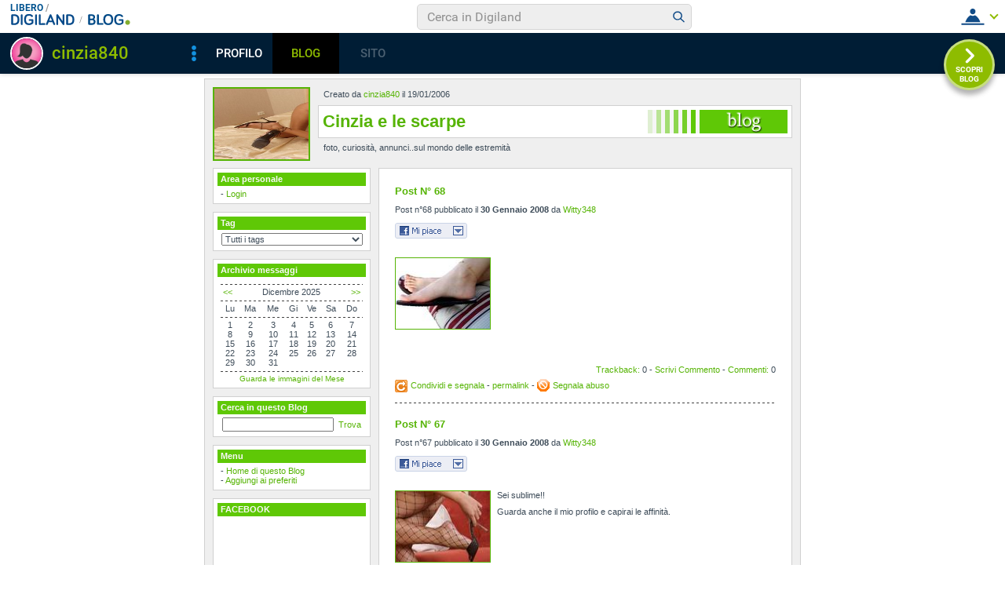

--- FILE ---
content_type: text/html; charset=iso-8859-1
request_url: https://blog.libero.it/Cinzia840/view.php?reset=1&id=Cinzia840
body_size: 101020
content:


<!DOCTYPE HTML PUBLIC "-//W3C//DTD HTML 4.01 Transitional//EN" "http://www.w3.org/TR/html4/loose.dtd">
<html xmlns:fb="http://www.facebook.com/2008/fbml" xmlns:og="http://opengraphprotocol.org/schema/">
<head>
<title>
Cinzia e le scarpe - foto, curiosit&agrave;, annunci..sul mondo delle estremit&agrave;</title>
<link rel="canonical" href="https://blog.libero.it/Cinzia840" /><link rel="amphtml" href="https://blog.libero.it/Cinzia840/amp" /><META NAME="keywords" CONTENT="FINALMENTE!!,finalmente,b,cinzia840,Persone e Incontri,creare blog,crea blog,immagini blog,weblog,diario,news,blogger,sito personale,siti personali,pagine personali,giornali on line,post,articolo,articoli,community,publishing,tag">
<META NAME="description" CONTENT="Il Blog di cinzia840: foto, curiosità, annunci..sul mondo delle estremità. Anche tu puoi creare un blog gratis su Libero Blog.">
<META NAME="robots" CONTENT="index, follow">
<META NAME="revisit-after" CONTENT="3 days">
<meta property="og:title" content="Cinzia e le scarpe - foto, curiosit&agrave;, annunci..sul mondo delle estremit&agrave;" />
<meta property="og:description" content="Il Blog di cinzia840: foto, curiosit&agrave;, annunci..sul mondo delle estremit&agrave;." />
<meta property="og:image" content="https://blog.libero.it/Cinzia840/getmedia.php?%3Arehko.go-na00%3Cainzxc%07k%25%3F%05kmcnmgjgx%7B%27ek%2Fne%7Col-%3F2" />
<meta property="og:url" content="https://blog.libero.it/Cinzia840" />
<meta property="og:site_name" content="Cinzia840" />
<meta property="og:type" content="website" />
<meta property="fb:app_id" content="134364123279424" />
<meta property="fb:admins" content="634372457,679473979,100002247067263" />
<link rel="shortcut icon" href="//digistatic.libero.it/css/header_8_3_04/themes/default/img/favicon.ico" />
<link rel='stylesheet' type=text/css href='/blog/css/moblog.css'>
<link rel='stylesheet' type=text/css href='/blog/css/skin/52/green.css'>
<!-- iubenda -->
<script type="text/javascript" src="https://i5.plug.it/cmp/iub_conf_libero.js"></script>
<script type="text/javascript" src="//cdn.iubenda.com/cs/tcf/stub-v2.js"></script>
<script type="text/javascript" src="//cdn.iubenda.com/cs/iubenda_cs.js" charset="UTF-8" async></script>
<!-- /iubenda -->
<!-- IOL/Iubenda -->
<script src='https://i5.plug.it/cmp/qciol.min.js' async="true"></script>
<!-- /IOL/Iubenda -->

<!-- css superheader footer -->
<style>
.tlbCorp{display:none;position:relative;z-index:5000000;width:100%;height:30px;min-width:320px;box-sizing:border-box;padding-left:115px;font-family:Arial, Helvetica, sans-serif;line-height:2.5;letter-spacing:0;background:#262626}.tlbCorp__lgo{position:absolute;width:93px;height:17px;left:20px;top:6px}.tlbCorp__m-menu{height:inherit;display:flex;align-items:center}.tlbCorp__t-menu{background:#262626;display:flex;flex-direction:column;width:90px;right:-74px;box-sizing:content-box}.tlbCorp__lnk{font-size:11px;text-decoration:none;font-weight:700;color:#CCC;margin-left:20px;white-space:nowrap}.tlbCorp__btn{order:2;background:none;border:0;padding:0;margin:0 0 0 20px;font-family:inherit;color:#CCC;outline:none;font-size:11px;font-weight:700;cursor:pointer;position:relative;overflow:visible}.tlbCorp__btn::before{content:"";display:block;width:0;height:0;border-top:4px solid #CCC;border-right:4px solid transparent;border-left:4px solid transparent;position:absolute;top:50%;right:-15px;transform:translate(0, -50%)}.tlbCorp__m-menu__cont{order:1;position:relative;font-size:0}.tlbCorp__lnk:hover,.tlbCorp__btn:hover{transition:color 200ms cubic-bezier(0.55, 0, 0.1, 1);color:#fff}@media only screen and (min-width: 768px){.tlbCorp{display:block}.tlbCorp__t-menu--1{display:inline;position:static}.tlbCorp__t-menu--2{display:none;position:absolute}}@media only screen and (min-width: 1024px){.tlbCorp__t-menu--2{display:inline;position:static}.tlbCorp__t-menu--3{display:none;position:absolute}}@media only screen and (min-width: 1366px){.tlbCorp__btn{display:none}.tlbCorp__t-menu--3{display:inline;position:static}}@media only screen and (min-width: 600px) and (max-width: 767px){.tlbCorp__t-menu-open ~ .tlbCorp__m-menu__cont .tlbCorp__t-menu--1{display:flex;padding-right:20px}}@media only screen and (min-width: 768px) and (max-width: 1023px){.tlbCorp__t-menu-open ~ .tlbCorp__m-menu__cont .tlbCorp__t-menu--2{display:flex;padding-right:20px}}@media only screen and (min-width: 1024px) and (max-width: 1366px){.tlbCorp__t-menu-open ~ .tlbCorp__m-menu__cont .tlbCorp__t-menu--3{display:flex;padding-right:20px}}
.footerCorp{min-width:320px;padding:10px;box-sizing:border-box;font-size:11px;line-height:1;font-family:Arial, Helvetica, sans-serif;letter-spacing:0;color:#a3a3a3;background:#191919}.footerCorp-cnt{width:100%;max-width:1000px;margin:0 auto;display:flex;flex-flow:column nowrap;align-items:center;justify-content:space-evenly}.footerCorp__lgo{width:120px;height:22px}.footerCorp__brandLnk{padding:0 0 10px;text-align:center;display:flex;flex-flow:row wrap;justify-content:center}.footerCorp__lnk{font-size:10px;text-decoration:none;font-weight:700;color:#a3a3a3;margin:8px 4px 0;cursor:pointer}.footerCorp__lnk--cstLnk{margin:0 8px}.footerCorp__lnk:hover{transition:color 200ms cubic-bezier(0.55, 0, 0.1, 1);color:#fff}.footerCorp__cstLnk{display:flex;flex-flow:column nowrap;align-items:center}.footerCorp__cstLnk-txt{margin:10px 0 0;text-align:center;line-height:1.5;font-size:inherit;color:inherit}.footerCorp__cstLnk-cnt{text-align:center;line-height:1.5}.footerCorp__cstLnk-sps{display:block}@media only screen and (min-width: 600px){.footerCorp__cstLnk-sps{display:inline;margin:0 5px}.footerCorp__cstLnk-sps::before{content:"\002D"}}@media only screen and (min-width: 1024px){.footerCorp-cnt{flex-flow:row wrap}.footerCorp__brandLnk{height:17px;padding:0;align-items:flex-end}.footerCorp__lnk{font-size:11px;color:#a3a3a3;margin:0 4px}.footerCorp__lnk--cstLnk{margin:0 3px}.footerCorp__cstLnk{flex:1 0 100%;flex-flow:row wrap;justify-content:center;row-gap:7px}.footerCorp__brandLnk+.footerCorp__cstLnk{margin-top:10px}.footerCorp__cstLnk-cnt{margin:0 10px}.footerCorp__cstLnk-txt{margin:0 10px;text-align:left;line-height:inherit}}
</style>
<!-- /css superheader footer -->

<script type='text/javascript' src='/blog/js/fx_blog.js'></script>
<script type='text/javascript' src='/blog/js/sharesocial_web09.js'></script>
<script language="javascript">


    var sharedObjArr= new Array();
var swObj_0= new socialWeb2Share("0","digg","icn_share_digit","http://digg.com/submit?phase=2&url=##LINK##&title=##TITLE##");
sharedObjArr[0]=swObj_0;
var swObj_1= new socialWeb2Share("1","Facebook","icn_share_facebook","http://www.facebook.com/sharer.php?u=");
sharedObjArr[1]=swObj_1;
var swObj_2= new socialWeb2Share("2","MySpace","icn_share_myspace","http://www.myspace.com/Modules/PostTo/Pages/?t=##TITLE##&u=##LINK##&c=&l=3");
sharedObjArr[2]=swObj_2;
var swObj_3= new socialWeb2Share("3","del.icio.us","icn_share_delicious","http://del.icio.us/post?url=##LINK##&title=##TITLE##");
sharedObjArr[3]=swObj_3;
var swObj_4= new socialWeb2Share("4","StumbleUpon","icn_share_sumbleup","http://www.stumbleupon.com/submit?url=");
sharedObjArr[4]=swObj_4;
var swObj_5= new socialWeb2Share("5","Tecnorati","icn_share_tecnorati","http://www.technorati.com/faves?add=");
sharedObjArr[5]=swObj_5;
var swObj_6= new socialWeb2Share("6","Google Bookmarks","icn_share_googleobo","http://www.google.com/bookmarks/mark?op=edit&bkmk=##LINK##&title=##TITLE##");
sharedObjArr[6]=swObj_6;
var swObj_7= new socialWeb2Share("7","Windows Live","icn_share_winlive","https://favorites.live.com/quickadd.aspx?marklet=1&mkt=ita&url=##LINK##&title=##TITLE##&top=1");
sharedObjArr[7]=swObj_7;
var swObj_8= new socialWeb2Share("8","FriendFeed","icn_share_friendfeed","http://friendfeed.com/share?url=##LINK##&title=##TITLE##");
sharedObjArr[8]=swObj_8;
var swObj_9= new socialWeb2Share("9","Yahoo Bookmarks","icn_share_yahoobo","http://bookmarks.yahoo.com/toolbar/savebm?opener=tb&u=##LINK##&t=##TITLE##");
sharedObjArr[9]=swObj_9;
var swObj_10= new socialWeb2Share("10","OKNOtizie","icn_share_oknotizie","http://oknotizie.virgilio.it/post.html.php?url=##LINK##&title=##TITLE##");
sharedObjArr[10]=swObj_10;
<!--
nav_name = navigator.userAgent.toLowerCase();
is_opera = (nav_name.indexOf("opera") != -1);
is_mac = (nav_name.indexOf("mac") != -1);
if (is_opera || is_mac)
{
    document.write('<style> .defender { overflow: hidden; } </style>');
}
-->
</script>
<!-- https://barra-spazio.libero.it/ -->
<style type="text/css">
@import url("https://barra-spazio.libero.it//x/css/barra_n04.css");
</style>
<style type="text/css">
    #maincol .titlebox  {display:none;}
#maincol .postbody  h4 a{text-decoration:none!important;}
span.segnalabuso a{
    background: url('//digistatic.libero.it//pics/ico/abuse.gif') no-repeat scroll left center;
}
</style>
<script src="https://barra-spazio.libero.it//x/js/barra_n04.js" type="text/javascript" language="Javascript"></script>


<link rel="alternate" type="application/rss+xml" title="RSS" href="https://blog.libero.it/Cinzia840/index.rss">
<link rel="alternate" type="application/atom+xml" title="Atom 1.0" href="https://blog.libero.it/Cinzia840/index_atom.xml">
<style>
#main .lfb_butty { width: 92px; height: 20px; }
#main a.lfb_button {
    width: 92px; height: 20px; background-image: url(//barra-spazio.libero.it/x/pics/like.png); display: block;
    font-size: 1px;
    text-decoration: none;
        display: none;
    position: absolute;
}
#main .lfb_like { background-color: #ffffff; position: absolute; top: -2px; left: 0px; border: 2px solid #c0c0c0;
width: 430px; height: 85px;
z-index: 100;
}
#main .lfb_1px { width: 1px; height: 1px; position: absolute; z-index: 1; }
/* vb 2014 */
#l_header_topbar,#l_header_fixed_topbar_placeholder{height:98px}
</style>
<script>
function eoc() {
}

</script>

<!-- BARRA VIRALE 2014 - INIZIO -->

<script language="JavaScript" type="text/javascript" src="//digistatic.libero.it//css/header_8_3_04/js/clickserver.js"></script>
<script language="Javascript" type="text/javascript" src="//digistatic.libero.it//css/header_8_3_04/js/hf.js"></script>
<script language="Javascript" type="text/javascript">
<!--
        Libero.Stash.HF = { version: '8.3.04', cksrv: { a: 'HF8.3.04', b: 'blog' } };
//-->
</script>
<!--[if IE]>
    <style>
    #lh_header_top #lh_other, #lh_header_top #lh_options {
        top: 23px;
    }
    #lh_header_top #lh_nicknames {
        top: 22px;
    }
    #lh_header_top #lh_area04 a.lh_nicknames_arrow {
        /*height: 16px;*/
    }
    #lh_header #lh_area03 .lh_pos {
        padding-top: 4px;
    }
    #lh_header #lh_area03 table td input {
        margin-top: -1px !important;
        margin-top: -2px;
    }
    #lh_header #lh_close_me {
        margin-top: 0;
    }
    #lh_header.lite, #lh_header.liquid, #lh_header.liquid800, #lf_footer.lite, #lf_footer.liquid {
        width: expression(document.body.clientWidth < 800 ? '760px': 'auto' );
    }
    #lh_header #lh_area02.lite {
        width: expression(document.body.clientWidth < 1024 ? '636px': 'auto' );
    }
    #l_maincont {
        width: expression(document.body.clientWidth < 800 ? '760px': 'auto' );
    }
    #lh_header_top.lh_liquid {
        width: expression(document.body.clientWidth < 800 ? '760px': 'auto' );
    }
    #lh_header_top {
        height: 33px;
    }
    #lh_header_top #lh_area05 a.lh_on, #lh_header_top #lh_area04 a.lh_on {
        height: 22px;
    }
    #lh_header_top #lh_area04 a.lh_options {
        margin-left: -5px;
    }
    #lh_header_top {
        margin-top: 0px;
    }
    </style>
<![endif]-->
<!--[if lte IE 7]>
    <style>
    #lh_header_top #HF_login_l, #lh_header_top #HF_login_r {
        float: none;
    }
    #lh_header_top {
        left: 0px;
    }

    #l_header_topbar #l_header_topbar_popup_altro, #l_header_topbar #l_header_topbar_popup_opzioni {
        margin-top: 33px;
    }
    #l_header_topbar #l_header_topbar_popup_nicknames {
        margin-top: 25px;
    }

    </style>
<![endif]-->
<style>
    #lh_header #lh_area02a{
        position:relative;
        overflow: visible;
        height: 30px;
    }

    #lh_header #lh_area02b{
        z-index: -1;
    }
    #lh_header #lh_area02a .lh_pos {
        position: absolute;
        margin-bottom: 0;
    }

    #lh_header #lh_area02a .lh_on {
    }
    #lh_header .lh_finput_area input {
        height: 27px;
        padding-top: 0;
        padding-bottom: 0;
        line-height: 27px !important;
        font-size: 15px !important;
    }
    #lh_altro{
        position: relative !important;
    }
    #lh_header_top .lh_popup {
    }
    #lf_footer .lf_finput_area input {
        font-size: 12px !important;
        line-height: 25px !important;
        vertical-align: middle;
        padding: 0 !important;
        margin: 0 !important;
    }

</style>
<!--[if IE]>
    <style>

    #lh_header_top #lh_area05 a.lh_altro, #lh_header_top #lh_area04 a.lh_opzioni {
        margin-top: 0px;
        padding-top: 0px;
    }
    #lh_header_top #lh_area05 a.lh_altro {
        background-position: -67px -10px;
    }
    #lh_header_top #lh_area05 a.lh_altro_selected {
        background-position: -67px -36px;
    }
    #lh_header_top #lh_area04 a.lh_opzioni {
        background-position: -56px -10px;
    }
    #lh_header_top #lh_area04 a.lh_nicknames_arrow_selected, #lh_header_top #lh_area05 a.lh_altro_selected, #lh_header_top #lh_area04 a.lh_opzioni_selected {
        height: 23px;
    }
    #lh_header_top #lh_nicknames {
        left: -195px;
    }
    #lh_header_top #lh_other, #lh_header_top #lh_options {
        top: 22px;
    }
    #lh_header_top #lh_nicknames {
        top: 22px;
    }

    #lh_header .lh_finput_area .lh_pos {
        padding-top: 4px;
    }
    #lf_footer .lf_finput_area {
        height: 27px;
        max-height: 27px;
        overflow: hidden;
    }
    </style>
<![endif]-->

<!--[if IE]>
    <style>
    #l_header_topbar #l_header_topbar_popup_altro, #l_header_topbar #l_header_topbar_popup_opzioni {
        margin-top: 35px;
    }
    #l_header_topbar #l_header_topbar_popup_nicknames {
        margin-top: 28px;
    }
    #l_header_topbar #l_header_topbar_left #l_header_topbar_popup_altro a,
    #l_header_topbar #l_header_topbar_right #l_header_topbar_popup_opzioni a,
    #l_header_topbar #l_header_topbar_right #l_header_topbar_popup_nicknames a {
        padding: 0px 0px 0px 4px;
    }
    #l_header_topbar #l_header_topbar_right #l_header_topbar_nicknames_lk {
        display: inline-block;
    }
    #l_header_topbar #l_header_topbar_right #l_header_topbar_filter_family {
        line-height: 14px;
    }
    #l_header_topbar li {
        margin-top: 12px;
        line-height: 14px;
    }
    #l_header_topbar #l_header_topbar_right a.plus_selected {
        border-left: 1px solid #ffffff;
        color: #000000;
        margin-bottom: 0px;
        padding: 0px 17px 0px 8px;
        display: inline-block;
        background-position-y: -286px;
    }
    </style>
<![endif]-->

<!-- BARRA VIRALE 2014 - FINE -->

    <!-- ADV 2014 - START -->
<style>
.ad_wallpaper, .ad_728x90bottom, .ad_mputop, .ad_300x250bottom, .ad_720x400{margin:0 auto}
.ad_wallpaper, .ad_728x90bottom{width:970px;height:90px}
.ad_mputop, .ad_300x250bottom{width:300px}
.ad_720x400{width:336px}
.ad_160x600top{width:160px}
.ad_728x90bottom{width:728px;margin-top:8px}
.ad_mputop{margin-bottom:8px}
.ad_728x90bottom, #l_maincont, #lh_header, #lf_footer {position:relative}
</style>


<link rel="preconnect" href="https://tags.crwdcntrl.net">         
<link rel="preconnect" href="https://bcp.crwdcntrl.net">         
<link rel="dns-prefetch" href="https://tags.crwdcntrl.net">         
<link rel="dns-prefetch" href="https://bcp.crwdcntrl.net">
<script type='text/javascript' src='https://www.iolam.it/js/iam2.0.js?ns=libero/web/community/blog/oldusers/1.1' async></script>




    <!-- ADV 2014 - END -->


<!-- inizio  barra virale 2020 -->
	<script language="javascript" type="text/javascript" src="//i1.plug.it/iplug/js/lib/std/jquery/jquery-1.4.2.min.js"></script>
	<script language="javascript" type="text/javascript" src="https://digiland.libero.it/community/viralbar/js/script-beauty.js"></script>
	<link rel='stylesheet' href='https://digiland.libero.it/community/viralbar/css/plugin.css?ver=4.5.3' type='text/css' media='all' />
	<script>
		var iolNickname = "cinzia840";
		var blogType = 'legacy';  
		var urlSegnalaAbuso = "https://blog.libero.it/segnalazioni.php?id=Cinzia840";
	</script>
	<script type='text/javascript' src='https://digiland.libero.it/community/viralbar/js/plugin.js?ver=4.5.3'></script>
<!-- fine  barra virale 2020 -->





</head>

<body onLoad="" bgcolor="#ffffff" leftmargin="6" topmargin="6" marginwidth="6" marginheight="6" onunload="unlo();">

<div style="height:100px; width:100%; display:block">&nbsp;</div><div align="center">
 
<!-- INIZIO DIV IAM -->
<div id="ad72890top" class="ad_bottom ad_banner970">	
</div>
<!-- FINE DIV IAM -->
</div><style>
<!--
#main, #main td { font-size: 11px; }

#main .ske01 { font-size: 10px; line-height: 1.2em; }
#main .ske02 { font-size: 11px; line-height: 1.2em; }
#main .ske03 { font-size: 12px; line-height: 1.2em; }
#main .ske04 { font-size: 14px; line-height: 1.2em; }
#main .ske05 { font-size: 18px; line-height: 1.2em; }
#main .ske06 { font-size: 26px; line-height: 1.2em; }

#main h4.ske01 { font-size: 10px; line-height: normal; }
#main h4.ske02 { font-size: 11px; line-height: normal; }
#main h4.ske03 { font-size: 12px; line-height: normal; }
#main h4.ske04 { font-size: 14px; line-height: normal; }
#main h4.ske05 { font-size: 18px; line-height: normal; }
#main h4.ske06 { font-size: 26px; line-height: normal; }

#main .pnegative { margin-top: -0.8em; }

#main h4{font-size:13px!important}
#main  a.blogo:hover{background-color:transparent;}
-->
</style>

<div align="center">
<div id="xmain">
<div id="main">
	<div style="width: 100%">
		<div id="defaultheader">
			<div class="headerbox">
			<div style="width: 100%">
				<table width="100%" cellspacing="0" cellpadding="0" border="0">
				<tr>
					<td width="132" align="left" valign="top">
						<a href="view.php?reset=1&id=Cinzia840"><img src="getmedia.php?%3Arehko.go-na00%3Cainzxc%07k%25%3F%05kmcnmgjgx%7B%27ek%2Fne%7Col-%3F2" width="120" height="90" class="logo"></a>
					</td>
					<td width="99%" align="left" valign="top">
						<div class="founderbox">
							Creato da <A HREF="https://digiland.libero.it//profilo.phtml?nick=cinzia840">cinzia840</A> il 19/01/2006						</div>
						<div class="titlebox">
							<div style="width: 100%">
							<table width="100%" cellspacing="0" cellpadding="0" border="0">
							<tr>
								<td align="left" valign="center">
									<h1><a href="view.php?reset=1&id=Cinzia840">Cinzia e le scarpe</a></h1>
								</td>
								<td align="right" valign="center">
									<a href="https://blog.libero.it/" class="blogo">&nbsp;</a>
								</td>								
							</tr>
							</table>
							</div>
						</div>
						<div class="descbox">
							foto, curiosit&agrave;, annunci..sul mondo delle estremit&agrave;						</div>
					</td>
				</tr>
				</table>
			</div>
			</div>
		</div>
		<div id="header">
					</div>
		<div id="midbody">
			<div id="leftcol">
				<div class="boxspacer">
	<div class="box" >
		<div class="titlebox"><h3>Area personale</h3></div>		<div class="bodybox">
			<div class="defender">
<div class="commonboxlogin">- <a href="https://login.libero.it/?service_id=blog&ret_url=http%3A%2F%2Fblog.libero.it%2FCinzia840%2Fview.php%3Freset%3D1%26id%3DCinzia840&nicklgn=1">Login</a>
</div>			<div class="hack">&nbsp;</div>
			</div>
		</div>
	</div>
</div>

<div class="boxspacer">
	<div class="box" >
		<div class="titlebox"><h3>Tag</h3></div>		<div class="bodybox">
			<div class="defender">
<div class="commonboxtags">
<form name="argo" method="post" action="switch_arg.php">
<div align="center">
<div class="commonboxtagsalign">
<select name="arg" onchange="switcar(this.form)" class="tags">
<option value="0">Tutti i tags
<option value=42494>b
<option value=123338>finalmente
<option value=73803>FINALMENTE!!
</select>
</div>
</div>
<input type="hidden" name="ur" value="">
<input type="hidden" name="blg" value="33970">
</form>
 
</div>
			<div class="hack">&nbsp;</div>
			</div>
		</div>
	</div>
</div>

<div class="boxspacer">
	<div class="box" >
		<div class="titlebox"><h3>Archivio messaggi</h3></div>		<div class="bodybox">
			<div class="defender">
<div class="commonboxcalendar">
<div class="firstseparator"><div class="separator">&nbsp;<hr /></div></div>
<table width="100%" border="0" cellspacing="0" cellpadding="0">
<tr>
	<td align="left">&nbsp;<A HREF="view.php?id=Cinzia840&gg=0&mm=2511">&lt;&lt;</a></td>
	<td align="center">Dicembre 2025</td>
	<td align="right"><A HREF="view.php?id=Cinzia840&gg=0&mm=2601">&gt;&gt;</a>&nbsp;</td>
</tr>
</table>
<div class="separator">&nbsp;<hr /></div>
<table width="100%" border="0" cellspacing="0" cellpadding="0">
<tr>
	<td align="center">Lu</td><td align="center">Ma</td><td align="center">Me</td><td align="center">Gi</td><td align="center">Ve</td><td align="center">Sa</td><td align="center">Do</td>
</tr>
<tr>
	<td colspan="7"><div class="separator">&nbsp;<hr /></div></td>
</tr>
<tr><td align="center">
1</a></TD>
<td align="center">
2</a></TD>
<td align="center">
3</a></TD>
<td align="center">
4</a></TD>
<td align="center">
5</a></TD>
<td align="center">
6</a></TD>
<td align="center">
7</a></TD>
<tr><td align="center">
8</a></TD>
<td align="center">
9</a></TD>
<td align="center">
10</a></TD>
<td align="center">
11</a></TD>
<td align="center">
12</a></TD>
<td align="center">
13</a></TD>
<td align="center">
14</a></TD>
<tr><td align="center">
15</a></TD>
<td align="center">
16</a></TD>
<td align="center">
17</a></TD>
<td align="center">
18</a></TD>
<td align="center">
19</a></TD>
<td align="center">
20</a></TD>
<td align="center">
21</a></TD>
<tr><td align="center">
22</a></TD>
<td align="center">
23</a></TD>
<td align="center">
24</a></TD>
<td align="center">
25</a></TD>
<td align="center">
26</a></TD>
<td align="center">
27</a></TD>
<td align="center">
28</a></TD>
<tr><td align="center">
29</a></TD>
<td align="center">
30</a></TD>
<td align="center">
31</a></TD>
<td align="center">
&nbsp;</TD>
<td align="center">
&nbsp;</TD>
<td align="center">
&nbsp;</TD>
<td align="center">
&nbsp;</TD>
</table>
<div class="separator">&nbsp;<hr /></div>
<div align="center">
<A class="small" HREF="view_tn.php?id=Cinzia840&gg=0&mm=0">Guarda le immagini del Mese</a>
</div>
</div>
			<div class="hack">&nbsp;</div>
			</div>
		</div>
	</div>
</div>

<div class="boxspacer">
	<div class="box" >
		<div class="titlebox"><h3>Cerca in questo Blog</h3></div>		<div class="bodybox">
			<div class="defender">
<div class="commonboxbcercab">
<div align="center">
<div class="commonboxbcercabalign">
<form name="cercab" action="cercab.php" method="get" onsubmit="ceblo(); return false;">
<table cellspacing="0" cellpadding="0" border="0">
<tr>
<td align="left">
<input type="hidden" name="id" value="Cinzia840">
<input type="text" name="key" class="cercab">
</td>
<td align="right">
&nbsp;&nbsp;<a href="#" onClick="ceblo(); return false;">Trova</a>
</td>
</tr>
</table>
</form>
</div>
</div>
</div>
			<div class="hack">&nbsp;</div>
			</div>
		</div>
	</div>
</div>

 <div class="boxspacer">
	<div class="box" >
		<div class="titlebox"><h3>Menu</h3></div>		<div class="bodybox">
			<div class="defender">
<div class="commonboxmenu">
- <a href="https://blog.libero.it/Cinzia840/view.php?reset=1">Home di questo Blog</a><br />

- <a href="javascript:window.external.AddFavorite('https://blog.libero.it/Cinzia840','Blog - Cinzia e le scarpe')">Aggiungi ai preferiti</a><br>
</div>
			<div class="hack">&nbsp;</div>
			</div>
		</div>
	</div>
</div>

<style>
.commonboxfbactivityfeed center{
height: auto !important; height:300px;min-height:300px;
}
</style>
		<div class="commonboxfbactivityfeed">
		<div class="boxspacer">
	<div class="box" >
		<div class="titlebox"><h3>FACEBOOK</h3></div>		<div class="bodybox">
			<div class="defender">
		<center>
		<fb:activity site="http://blog.libero.it/" width="185" height="300" colorscheme="light"  header="false" recommendation="true" border_color="#ffffff"></fb:activity>		</center>
				<div class="hack">&nbsp;</div>
			</div>
		</div>
	</div>
</div>

		</div>
		<div class="hack">&nbsp;</div>
	<div class="notitle">
<div class="boxspacer">
	<div class="box" >
				<div class="bodybox">
			<div class="defender">
<div class="commonboxamici2"><div align="center"><div class="commonboxamici2align">Citazioni nei <a href="https://blog.libero.it/amici_referenti.php?blog_name=Cinzia840" onclick="mkzoom_non_chiudere(this,400,200,0); return false;" class="alt">Blog Amici</a>: 4</div></div></div>			<div class="hack">&nbsp;</div>
			</div>
		</div>
	</div>
</div>
</div>

<div class="boxspacer">
	<div class="box" >
		<div class="titlebox"><h3>Ultime visite al Blog</h3></div>		<div class="bodybox">
			<div class="defender">
<a href="https://spazio.libero.it/testipaolo40/" title="testipaolo40"><img src="//digimedia.libero.it/testipaolo40/small" alt="testipaolo40" width="25" height="29" border="0" style="margin: 4px 4px 4px x4px; border: 1px solid #aaaaaa;"></a><a href="https://spazio.libero.it/provad/" title="provad"><img src="//digimedia.libero.it/provad/small" alt="provad" width="25" height="29" border="0" style="margin: 4px 4px 4px x4px; border: 1px solid #aaaaaa;"></a><a href="https://spazio.libero.it/Cande0/" title="Cande0"><img src="//digimedia.libero.it/Cande0/small" alt="Cande0" width="25" height="29" border="0" style="margin: 4px 4px 4px x4px; border: 1px solid #aaaaaa;"></a><a href="https://spazio.libero.it/phalenops/" title="phalenops"><img src="//digimedia.libero.it/phalenops/small" alt="phalenops" width="25" height="29" border="0" style="margin: 4px 4px 4px x4px; border: 1px solid #aaaaaa;"></a><a href="https://spazio.libero.it/gabriele.stracciari/" title="gabriele.stracciari"><img src="//digimedia.libero.it/gabriele.stracciari/small" alt="gabriele.stracciari" width="25" height="29" border="0" style="margin: 4px 4px 4px x4px; border: 1px solid #aaaaaa;"></a><a href="https://spazio.libero.it/efrem8/" title="efrem8"><img src="//digimedia.libero.it/efrem8/small" alt="efrem8" width="25" height="29" border="0" style="margin: 4px 4px 4px x4px; border: 1px solid #aaaaaa;"></a><a href="https://spazio.libero.it/salvetutti/" title="salvetutti"><img src="//digimedia.libero.it/salvetutti/small" alt="salvetutti" width="25" height="29" border="0" style="margin: 4px 4px 4px x4px; border: 1px solid #aaaaaa;"></a><a href="https://spazio.libero.it/marmi65/" title="marmi65"><img src="//digimedia.libero.it/marmi65/small" alt="marmi65" width="25" height="29" border="0" style="margin: 4px 4px 4px x4px; border: 1px solid #aaaaaa;"></a><a href="https://spazio.libero.it/cidin16/" title="cidin16"><img src="//digimedia.libero.it/cidin16/small" alt="cidin16" width="25" height="29" border="0" style="margin: 4px 4px 4px x4px; border: 1px solid #aaaaaa;"></a><a href="https://spazio.libero.it/marigio99/" title="marigio99"><img src="//digimedia.libero.it/marigio99/small" alt="marigio99" width="25" height="29" border="0" style="margin: 4px 4px 4px x4px; border: 1px solid #aaaaaa;"></a><a href="https://spazio.libero.it/hogan2011net/" title="hogan2011net"><img src="//digimedia.libero.it/hogan2011net/small" alt="hogan2011net" width="25" height="29" border="0" style="margin: 4px 4px 4px x4px; border: 1px solid #aaaaaa;"></a><a href="https://spazio.libero.it/bridgeofsighs0/" title="bridgeofsighs0"><img src="//digimedia.libero.it/bridgeofsighs0/small" alt="bridgeofsighs0" width="25" height="29" border="0" style="margin: 4px 4px 4px x4px; border: 1px solid #aaaaaa;"></a><a href="https://spazio.libero.it/kimberlyamberly/" title="kimberlyamberly"><img src="//digimedia.libero.it/kimberlyamberly/small" alt="kimberlyamberly" width="25" height="29" border="0" style="margin: 4px 4px 4px x4px; border: 1px solid #aaaaaa;"></a><a href="https://spazio.libero.it/antonio.dassisi/" title="antonio.dassisi"><img src="//digimedia.libero.it/antonio.dassisi/small" alt="antonio.dassisi" width="25" height="29" border="0" style="margin: 4px 4px 4px x4px; border: 1px solid #aaaaaa;"></a><a href="https://spazio.libero.it/luranz0/" title="luranz0"><img src="//digimedia.libero.it/luranz0/small" alt="luranz0" width="25" height="29" border="0" style="margin: 4px 4px 4px x4px; border: 1px solid #aaaaaa;"></a>			<div class="hack">&nbsp;</div>
			</div>
		</div>
	</div>
</div>

<div class="boxspacer">
	<div class="box" >
		<div class="titlebox"><h3>Ultimi commenti</h3></div>		<div class="bodybox">
			<div class="defender">
<div class="commonboxultimicommenti">	 <a href="commenti.php?msgid=4010907#commento_38151157">
	 Learn much from this article Hogan Catalogo Ufficiale....</a><br />
	 <span class="small">
	 Inviato da: <a href="https://spazio.libero.it/hogan2011net/"  title="Visualizza profilo" class="alt">hogan2011net</a><br />
	 il 24/05/2011 alle 10:33<br />
	 </span>
	 <div class="separator">&nbsp;</div>
	 <a href="commenti.php?msgid=1132851#commento_25334951">
	 theater, involucellate, levitra price geniohyoideus,...</a><br />
	 <span class="small">
	 Inviato da: <a href="https://spazio.libero.it/lottergs/"  title="Visualizza profilo" class="alt">lottergs</a><br />
	 il 25/03/2009 alle 06:15<br />
	 </span>
	 <div class="separator">&nbsp;</div>
	 <a href="commenti.php?msgid=1126978#commento_25333623">
	 encephalorrhachidian, cephalhydrocele, cialis mail order...</a><br />
	 <span class="small">
	 Inviato da: <a href="https://spazio.libero.it/lottergs/"  title="Visualizza profilo" class="alt">lottergs</a><br />
	 il 25/03/2009 alle 05:38<br />
	 </span>
	 <div class="separator">&nbsp;</div>
	 <a href="commenti.php?msgid=1126977#commento_25333621">
	 equiangular, locant, levitra best price olivil,...</a><br />
	 <span class="small">
	 Inviato da: <a href="https://spazio.libero.it/lottergs/"  title="Visualizza profilo" class="alt">lottergs</a><br />
	 il 25/03/2009 alle 05:38<br />
	 </span>
	 <div class="separator">&nbsp;</div>
	 <a href="commenti.php?msgid=1126789#commento_25333530">
	 rhinoceros, translatress, best price levitra online...</a><br />
	 <span class="small">
	 Inviato da: <a href="https://spazio.libero.it/lottergs/"  title="Visualizza profilo" class="alt">lottergs</a><br />
	 il 25/03/2009 alle 05:36<br />
	 </span>
	 <div class="separator">&nbsp;</div>
<div align="center"><a href="ultimi_commenti.php" title="Tutti i commenti..." class="small">Tutti i commenti...</a></div>
</div>			<div class="hack">&nbsp;</div>
			</div>
		</div>
	</div>
</div>

<div class="boxspacer">
	<div class="box" >
		<div class="titlebox"><h3>Chi può scrivere sul blog</h3></div>		<div class="bodybox">
			<div class="defender">
<div class="commonboxpubblicazione">
Tutti gli utenti registrati possono pubblicare messaggi e commenti in questo Blog.</div>
			<div class="hack">&nbsp;</div>
			</div>
		</div>
	</div>
</div>

<div class="nobox">
<div class="boxspacer">
	<div class="box" >
				<div class="bodybox">
			<div class="defender">
<div class="commonboxfeeds">
	<div align="center">
		<div class="commonboxfeedsalign">
			<a href="index.rss"><img alt="RSS (Really simple syndication)" src="/blog/pics/skin/rss2.gif" border="0"></a>
			<a href="index_atom.xml"><img alt="Feed Atom" src="/blog/pics/skin/atom1.gif" border="0"></a>
		</div>
	</div>
</div>
			<div class="hack">&nbsp;</div>
			</div>
		</div>
	</div>
</div>
</div>

<div class="nobox">
<div class="boxspacer">
	<div class="box" >
				<div class="bodybox">
			<div class="defender">
<div class="commonboxcounter">
<div align="center">
<div class="commonboxcounteralign">
<img src="counter.php?blog_name=Cinzia840" width="134" height="45" /></div>
</div>
</div>
			<div class="hack">&nbsp;</div>
			</div>
		</div>
	</div>
</div>
</div>

			</div>
			<div id="maincol">
				<div class="boxspacer">
					<div class="box">
					<!-- main -->
					<div class="titlebox"><h3>&nbsp;</h3></div>
					<div class="bodybox">													<div class="defender">
																<div class="postbody" style="padding-bottom:0px;"><h4 style="margin-bottom:2px;"><a href="https://blog.libero.it/Cinzia840/4010912.html">Post N&deg; 68</a></h4></div>
								<div class="postdata postdatatop" style="margin-bottom:1px;">
								Post n&deg;68 pubblicato il <strong>30 Gennaio 2008 </strong> da <a href="https://digiland.libero.it/profilo.phtml?nick=Witty348">Witty348</a>								</div>
								<div class="postbody">
																		<div class="fblike fbliketextbefore fblikenofaces"> <div class="lfb_butty"><div class="lfb_1px"><a href="https://blog.libero.it/Cinzia840/4010912.html" onclick="lfb_likeme(this); return false;" class="lfb_button"></a></div></div></div><div class="postBodyminheight"><a target="mediawin" onClick="zmedia(this.href, 700, 500); return false;" href="mediaviewsk.php?Dre.jgmimJwug%3A%27198501%25%3E0180-kaied-oa00%3Cainzxc%07k%25%3F%05kmcnmgjgx%7B%27ek%2Fne%7Col-%3FL"><img width="120" height="90" src="getmedia.php?%2Fozre.jgm%7DKg%60g%7DJw%7De%7C%60%3A%27198501%25%3E0180-kaied-oa00%3Cainzxc%07k%25%3F%05kmcnmgjgx%7B%27ek%2Fne%7Col%05jW" class="postpic" alt="Foto di cinzia840"></a><p></p></div>								</div>
								<div class="hack">&nbsp;</div>
																<table width="100%" border="0" cellspacing="0" cellpadding="0">
									<tr>
										<td align="right" valign="top">
											<span class="postdata">
									 		<div class="fblikebottomspacer"><A HREF="commenti.php?msgid=4010912&id=33970#trackback">Trackback:</a> 0 - <a href="newcom.php?mlid=33970&msgid=4010912&mpadid=0#nuovo_commento">Scrivi Commento</a> - <a href="commenti.php?msgid=4010912&id=33970#comments">Commenti:</a> 0</div>											</span>
										</td>
									</tr>
									<tr>
										<td align="left" valign="top"  style="padding-top:6px;">
										<span class="postdata">
											<a id="clicksegnala_0"  onclick="socialWebMakeDiv('clicksegnala_0','https://blog.libero.it/Cinzia840/4010912.html','friend.php?url=https://blog.libero.it/Cinzia840/4010912.html','Post+N%26deg%3B+68')" href="javascript:void(0);" title="Condividi e segnala ">
											<img src="/blog/pics/socialwebicons/ico_condividi.gif" width="16" height="16" border="0" align="absmiddle" class="socialwebIconShare"  alt="Condividi e segnala " />Condividi e segnala </a> - 
											<a href="https://blog.libero.it/Cinzia840/4010912.html">permalink</a>
																			</span>	
										<span class="segnalabuso"> - <A href="https://blog.libero.it/segnalazioni.php?id=Cinzia840&msg=4010912&msgNum=68" target="segnabusi" onclick="window.open('about:blank','segnabusi','width=480,height=620,toolbar=no,location=no,status=yes,menubar=no'); return(ckSrv(this,'DGL','blog','abuso_post',null));">Segnala abuso</a></span>										</td>
									</tr>
								</table>
								<div class="hack">&nbsp;</div>
							</div>
							<!-- /post -->
							<div class="separator">&nbsp;<hr /></div>
													<div class="defender">
																<div class="postbody" style="padding-bottom:0px;"><h4 style="margin-bottom:2px;"><a href="https://blog.libero.it/Cinzia840/4010907.html">Post N&deg; 67</a></h4></div>
								<div class="postdata postdatatop" style="margin-bottom:1px;">
								Post n&deg;67 pubblicato il <strong>30 Gennaio 2008 </strong> da <a href="https://digiland.libero.it/profilo.phtml?nick=Witty348">Witty348</a>								</div>
								<div class="postbody">
																		<div class="fblike fbliketextbefore fblikenofaces"> <div class="lfb_butty"><div class="lfb_1px"><a href="https://blog.libero.it/Cinzia840/4010907.html" onclick="lfb_likeme(this); return false;" class="lfb_button"></a></div></div></div><div class="postBodyminheight"><a target="mediawin" onClick="zmedia(this.href, 700, 500); return false;" href="mediaviewsk.php?Hre.jgmimJwug%3F%27188501%25%3E0180-kaied-oa00%3Cainzxc%07k%25%3F%05kmcnmgjgx%7B%27ek%2Fne%7Col-%3FL"><img width="120" height="90" src="getmedia.php?3ozre.jgm%7DKg%60g%7DJw%7De%7C%60%3F%27188501%25%3E0180-kaied-oa00%3Cainzxc%07k%25%3F%05kmcnmgjgx%7B%27ek%2Fne%7Col%05jW" class="postpic" alt="Foto di cinzia840"></a><p>Sei sublime!!</p><p>Guarda anche il mio profilo e capirai le affinità.</p><p /></p></div>								</div>
								<div class="hack">&nbsp;</div>
																<table width="100%" border="0" cellspacing="0" cellpadding="0">
									<tr>
										<td align="right" valign="top">
											<span class="postdata">
									 		<div class="fblikebottomspacer"><A HREF="commenti.php?msgid=4010907&id=33970#trackback">Trackback:</a> 0 - <a href="newcom.php?mlid=33970&msgid=4010907&mpadid=0#nuovo_commento">Scrivi Commento</a> - <a href="commenti.php?msgid=4010907&id=33970#comments">Commenti:</a> 1</div>											</span>
										</td>
									</tr>
									<tr>
										<td align="left" valign="top"  style="padding-top:6px;">
										<span class="postdata">
											<a id="clicksegnala_1"  onclick="socialWebMakeDiv('clicksegnala_1','https://blog.libero.it/Cinzia840/4010907.html','friend.php?url=https://blog.libero.it/Cinzia840/4010907.html','Post+N%26deg%3B+67')" href="javascript:void(0);" title="Condividi e segnala ">
											<img src="/blog/pics/socialwebicons/ico_condividi.gif" width="16" height="16" border="0" align="absmiddle" class="socialwebIconShare"  alt="Condividi e segnala " />Condividi e segnala </a> - 
											<a href="https://blog.libero.it/Cinzia840/4010907.html">permalink</a>
																			</span>	
										<span class="segnalabuso"> - <A href="https://blog.libero.it/segnalazioni.php?id=Cinzia840&msg=4010907&msgNum=67" target="segnabusi" onclick="window.open('about:blank','segnabusi','width=480,height=620,toolbar=no,location=no,status=yes,menubar=no'); return(ckSrv(this,'DGL','blog','abuso_post',null));">Segnala abuso</a></span>										</td>
									</tr>
								</table>
								<div class="hack">&nbsp;</div>
							</div>
							<!-- /post -->
							<div class="separator">&nbsp;<hr /></div>
													<div class="defender">
																<div class="postbody" style="padding-bottom:0px;"><h4 style="margin-bottom:2px;"><a href="https://blog.libero.it/Cinzia840/2995860.html">scarpe in location...</a></h4></div>
								<div class="postdata postdatatop" style="margin-bottom:1px;">
								Post n&deg;66 pubblicato il <strong>16 Luglio 2007 </strong> da <a href="https://digiland.libero.it/profilo.phtml?nick=pola_roid">pola_roid</a>								</div>
								<div class="postbody">
																		<div class="fblike fbliketextbefore fblikenofaces"> <div class="lfb_butty"><div class="lfb_1px"><a href="https://blog.libero.it/Cinzia840/2995860.html" onclick="lfb_likeme(this); return false;" class="lfb_button"></a></div></div></div><div class="postBodyminheight"><a target="mediawin" onClick="zmedia(this.href, 700, 500); return false;" href="mediaviewsk.php?_re.jgmimJwug%3A%252%3C%3D599%27%3A2525-kaied-oa00%3Cainzxc%07k%25%3F%05kmcnmgjgx%7B%27ek%2Fne%7Col-%3FS"><img width="120" height="90" src="getmedia.php?Jozre.jgm%7DKg%60g%7DJw%7De%7C%60%3A%252%3C%3D599%27%3A2525-kaied-oa00%3Cainzxc%07k%25%3F%05kmcnmgjgx%7B%27ek%2Fne%7Col%05j%5E" class="postpic" alt="Foto di cinzia840"></a><p></p></div>								</div>
								<div class="hack">&nbsp;</div>
																<table width="100%" border="0" cellspacing="0" cellpadding="0">
									<tr>
										<td align="right" valign="top">
											<span class="postdata">
									 		<div class="fblikebottomspacer"><A HREF="commenti.php?msgid=2995860&id=33970#trackback">Trackback:</a> 0 - <a href="newcom.php?mlid=33970&msgid=2995860&mpadid=0#nuovo_commento">Scrivi Commento</a> - <a href="commenti.php?msgid=2995860&id=33970#comments">Commenti:</a> 1</div>											</span>
										</td>
									</tr>
									<tr>
										<td align="left" valign="top"  style="padding-top:6px;">
										<span class="postdata">
											<a id="clicksegnala_2"  onclick="socialWebMakeDiv('clicksegnala_2','https://blog.libero.it/Cinzia840/2995860.html','friend.php?url=https://blog.libero.it/Cinzia840/2995860.html','scarpe+in+location...')" href="javascript:void(0);" title="Condividi e segnala ">
											<img src="/blog/pics/socialwebicons/ico_condividi.gif" width="16" height="16" border="0" align="absmiddle" class="socialwebIconShare"  alt="Condividi e segnala " />Condividi e segnala </a> - 
											<a href="https://blog.libero.it/Cinzia840/2995860.html">permalink</a>
																			</span>	
										<span class="segnalabuso"> - <A href="https://blog.libero.it/segnalazioni.php?id=Cinzia840&msg=2995860&msgNum=66" target="segnabusi" onclick="window.open('about:blank','segnabusi','width=480,height=620,toolbar=no,location=no,status=yes,menubar=no'); return(ckSrv(this,'DGL','blog','abuso_post',null));">Segnala abuso</a></span>										</td>
									</tr>
								</table>
								<div class="hack">&nbsp;</div>
							</div>
							<!-- /post -->
							<div class="separator">&nbsp;<hr /></div>
													<div class="defender">
																<div class="postbody" style="padding-bottom:0px;"><h4 style="margin-bottom:2px;"><a href="https://blog.libero.it/Cinzia840/2795912.html">Fantastica!!!</a></h4></div>
								<div class="postdata postdatatop" style="margin-bottom:1px;">
								Post n&deg;65 pubblicato il <strong>04 Giugno 2007 </strong> da <a href="https://digiland.libero.it/profilo.phtml?nick=cerus">cerus</a>								</div>
								<div class="postbody">
																		<div class="fblike fbliketextbefore fblikenofaces"> <div class="lfb_butty"><div class="lfb_1px"><a href="https://blog.libero.it/Cinzia840/2795912.html" onclick="lfb_likeme(this); return false;" class="lfb_button"></a></div></div></div><p>nn ho parole ............... nn vedevo il tuo blog ed il tuo profilo da mesi e mesi.</p><p>Le foto però nel tuo profilo meritano una citazione a parte semplicemente inarrivabili, finalmente posso anche smettere di immaginarmi come sei..</p>								</div>
								<div class="hack">&nbsp;</div>
																<table width="100%" border="0" cellspacing="0" cellpadding="0">
									<tr>
										<td align="right" valign="top">
											<span class="postdata">
									 		<div class="fblikebottomspacer"><A HREF="commenti.php?msgid=2795912&id=33970#trackback">Trackback:</a> 0 - <a href="newcom.php?mlid=33970&msgid=2795912&mpadid=0#nuovo_commento">Scrivi Commento</a> - <a href="commenti.php?msgid=2795912&id=33970#comments">Commenti:</a> 0</div>											</span>
										</td>
									</tr>
									<tr>
										<td align="left" valign="top"  style="padding-top:6px;">
										<span class="postdata">
											<a id="clicksegnala_3"  onclick="socialWebMakeDiv('clicksegnala_3','https://blog.libero.it/Cinzia840/2795912.html','friend.php?url=https://blog.libero.it/Cinzia840/2795912.html','Fantastica%21%21%21')" href="javascript:void(0);" title="Condividi e segnala ">
											<img src="/blog/pics/socialwebicons/ico_condividi.gif" width="16" height="16" border="0" align="absmiddle" class="socialwebIconShare"  alt="Condividi e segnala " />Condividi e segnala </a> - 
											<a href="https://blog.libero.it/Cinzia840/2795912.html">permalink</a>
																			</span>	
										<span class="segnalabuso"> - <A href="https://blog.libero.it/segnalazioni.php?id=Cinzia840&msg=2795912&msgNum=65" target="segnabusi" onclick="window.open('about:blank','segnabusi','width=480,height=620,toolbar=no,location=no,status=yes,menubar=no'); return(ckSrv(this,'DGL','blog','abuso_post',null));">Segnala abuso</a></span>										</td>
									</tr>
								</table>
								<div class="hack">&nbsp;</div>
							</div>
							<!-- /post -->
							<div class="separator">&nbsp;<hr /></div>
													<div class="defender">
																<div class="postbody" style="padding-bottom:0px;"><h4 style="margin-bottom:2px;"><a href="https://blog.libero.it/Cinzia840/2520081.html">Scarpe...</a></h4></div>
								<div class="postdata postdatatop" style="margin-bottom:1px;">
								Post n&deg;64 pubblicato il <strong>04 Aprile 2007 </strong> da <a href="https://digiland.libero.it/profilo.phtml?nick=truffaut78">truffaut78</a>								</div>
								<div class="postbody">
																		<div class="fblike fbliketextbefore fblikenofaces"> <div class="lfb_butty"><div class="lfb_1px"><a href="https://blog.libero.it/Cinzia840/2520081.html" onclick="lfb_likeme(this); return false;" class="lfb_button"></a></div></div></div><p>La follia della Donna, quel bisogno di Scarpe che non vuole sentire ragioni...</p><p>Cosa sono i milioni, quando in cambio ti danno le scarpe...</p><p>(Elio e le Storie Tese)</p>								</div>
								<div class="hack">&nbsp;</div>
																<table width="100%" border="0" cellspacing="0" cellpadding="0">
									<tr>
										<td align="right" valign="top">
											<span class="postdata">
									 		<div class="fblikebottomspacer"><A HREF="commenti.php?msgid=2520081&id=33970#trackback">Trackback:</a> 0 - <a href="newcom.php?mlid=33970&msgid=2520081&mpadid=0#nuovo_commento">Scrivi Commento</a> - <a href="commenti.php?msgid=2520081&id=33970#comments">Commenti:</a> 0</div>											</span>
										</td>
									</tr>
									<tr>
										<td align="left" valign="top"  style="padding-top:6px;">
										<span class="postdata">
											<a id="clicksegnala_4"  onclick="socialWebMakeDiv('clicksegnala_4','https://blog.libero.it/Cinzia840/2520081.html','friend.php?url=https://blog.libero.it/Cinzia840/2520081.html','Scarpe...')" href="javascript:void(0);" title="Condividi e segnala ">
											<img src="/blog/pics/socialwebicons/ico_condividi.gif" width="16" height="16" border="0" align="absmiddle" class="socialwebIconShare"  alt="Condividi e segnala " />Condividi e segnala </a> - 
											<a href="https://blog.libero.it/Cinzia840/2520081.html">permalink</a>
																			</span>	
										<span class="segnalabuso"> - <A href="https://blog.libero.it/segnalazioni.php?id=Cinzia840&msg=2520081&msgNum=64" target="segnabusi" onclick="window.open('about:blank','segnabusi','width=480,height=620,toolbar=no,location=no,status=yes,menubar=no'); return(ckSrv(this,'DGL','blog','abuso_post',null));">Segnala abuso</a></span>										</td>
									</tr>
								</table>
								<div class="hack">&nbsp;</div>
							</div>
							<!-- /post -->
							<div class="separator">&nbsp;<hr /></div>
													<div class="defender">
																<div class="postbody" style="padding-bottom:0px;"><h4 style="margin-bottom:2px;"><a href="https://blog.libero.it/Cinzia840/2378423.html">Che cosa vi stimolano queste...</a></h4></div>
								<div class="postdata postdatatop" style="margin-bottom:1px;">
								Post n&deg;63 pubblicato il <strong>05 Marzo 2007 </strong> da <a href="https://digiland.libero.it/profilo.phtml?nick=wein1">wein1</a>								</div>
								<div class="postbody">
																		<div class="fblike fbliketextbefore fblikenofaces"> <div class="lfb_butty"><div class="lfb_1px"><a href="https://blog.libero.it/Cinzia840/2378423.html" onclick="lfb_likeme(this); return false;" class="lfb_button"></a></div></div></div><p><a href="http://www.hostingfiles.net/files/20070305064128_il_diavolo_veste_prada.jpg" title="Apre http://www.hostingfiles.net/files/20070305064128_il_diavolo_veste_prada.jpg in una nuova finestra" target="_blank" class=""><img src="http://www.hostingfiles.net/files/20070305064128_il_diavolo_veste_prada.jpg" border="0" alt="immagine" style="display:block;text-align:center;margin:2px auto;" /></a></p>								</div>
								<div class="hack">&nbsp;</div>
																<table width="100%" border="0" cellspacing="0" cellpadding="0">
									<tr>
										<td align="right" valign="top">
											<span class="postdata">
									 		<div class="fblikebottomspacer"><A HREF="commenti.php?msgid=2378423&id=33970#trackback">Trackback:</a> 0 - <a href="newcom.php?mlid=33970&msgid=2378423&mpadid=0#nuovo_commento">Scrivi Commento</a> - <a href="commenti.php?msgid=2378423&id=33970#comments">Commenti:</a> 2</div>											</span>
										</td>
									</tr>
									<tr>
										<td align="left" valign="top"  style="padding-top:6px;">
										<span class="postdata">
											<a id="clicksegnala_5"  onclick="socialWebMakeDiv('clicksegnala_5','https://blog.libero.it/Cinzia840/2378423.html','friend.php?url=https://blog.libero.it/Cinzia840/2378423.html','Che+cosa+vi+stimolano+queste...')" href="javascript:void(0);" title="Condividi e segnala ">
											<img src="/blog/pics/socialwebicons/ico_condividi.gif" width="16" height="16" border="0" align="absmiddle" class="socialwebIconShare"  alt="Condividi e segnala " />Condividi e segnala </a> - 
											<a href="https://blog.libero.it/Cinzia840/2378423.html">permalink</a>
																			</span>	
										<span class="segnalabuso"> - <A href="https://blog.libero.it/segnalazioni.php?id=Cinzia840&msg=2378423&msgNum=63" target="segnabusi" onclick="window.open('about:blank','segnabusi','width=480,height=620,toolbar=no,location=no,status=yes,menubar=no'); return(ckSrv(this,'DGL','blog','abuso_post',null));">Segnala abuso</a></span>										</td>
									</tr>
								</table>
								<div class="hack">&nbsp;</div>
							</div>
							<!-- /post -->
							<div class="separator">&nbsp;<hr /></div>
													<div class="defender">
																<div class="postbody" style="padding-bottom:0px;"><h4 style="margin-bottom:2px;"><a href="https://blog.libero.it/Cinzia840/2317991.html">complimenti sei la vera seduzione</a></h4></div>
								<div class="postdata postdatatop" style="margin-bottom:1px;">
								Post n&deg;62 pubblicato il <strong>20 Febbraio 2007 </strong> da <a href="https://digiland.libero.it/profilo.phtml?nick=forshow65">forshow65</a>								</div>
								<div class="postbody">
																		<div class="fblike fbliketextbefore fblikenofaces"> <div class="lfb_butty"><div class="lfb_1px"><a href="https://blog.libero.it/Cinzia840/2317991.html" onclick="lfb_likeme(this); return false;" class="lfb_button"></a></div></div></div><p>hai delle gambe splendide, ben tornite e proporzionate. Anche le calze crigio fumé sono una vera seduzione, complimenti. Ma non puoi esibire la parte più bella? E' solo una provocazione. ciao</p>								</div>
								<div class="hack">&nbsp;</div>
																<table width="100%" border="0" cellspacing="0" cellpadding="0">
									<tr>
										<td align="right" valign="top">
											<span class="postdata">
									 		<div class="fblikebottomspacer"><A HREF="commenti.php?msgid=2317991&id=33970#trackback">Trackback:</a> 0 - <a href="newcom.php?mlid=33970&msgid=2317991&mpadid=0#nuovo_commento">Scrivi Commento</a> - <a href="commenti.php?msgid=2317991&id=33970#comments">Commenti:</a> 0</div>											</span>
										</td>
									</tr>
									<tr>
										<td align="left" valign="top"  style="padding-top:6px;">
										<span class="postdata">
											<a id="clicksegnala_6"  onclick="socialWebMakeDiv('clicksegnala_6','https://blog.libero.it/Cinzia840/2317991.html','friend.php?url=https://blog.libero.it/Cinzia840/2317991.html','complimenti+sei+la+vera+seduzione')" href="javascript:void(0);" title="Condividi e segnala ">
											<img src="/blog/pics/socialwebicons/ico_condividi.gif" width="16" height="16" border="0" align="absmiddle" class="socialwebIconShare"  alt="Condividi e segnala " />Condividi e segnala </a> - 
											<a href="https://blog.libero.it/Cinzia840/2317991.html">permalink</a>
																			</span>	
										<span class="segnalabuso"> - <A href="https://blog.libero.it/segnalazioni.php?id=Cinzia840&msg=2317991&msgNum=62" target="segnabusi" onclick="window.open('about:blank','segnabusi','width=480,height=620,toolbar=no,location=no,status=yes,menubar=no'); return(ckSrv(this,'DGL','blog','abuso_post',null));">Segnala abuso</a></span>										</td>
									</tr>
								</table>
								<div class="hack">&nbsp;</div>
							</div>
							<!-- /post -->
							<div class="separator">&nbsp;<hr /></div>
													<div class="defender">
																<div class="postbody" style="padding-bottom:0px;"><h4 style="margin-bottom:2px;"><a href="https://blog.libero.it/Cinzia840/2293001.html">sei fantastica.........mi fai impazzire....</a></h4></div>
								<div class="postdata postdatatop" style="margin-bottom:1px;">
								Post n&deg;61 pubblicato il <strong>14 Febbraio 2007 </strong> da <a href="https://digiland.libero.it/profilo.phtml?nick=robotics55">robotics55</a><div class="hack">&nbsp;</div><div style="margin-top:3;">Tag: <a href="http://arianna.libero.it/blog/searchtaglibero/finalmente?qry=finalmente" target="_blank" title="Cerca finalmente su Libero ricerca Blog">finalmente</a></div>								</div>
								<div class="postbody">
																		<div class="fblike fbliketextbefore fblikenofaces"> <div class="lfb_butty"><div class="lfb_1px"><a href="https://blog.libero.it/Cinzia840/2293001.html" onclick="lfb_likeme(this); return false;" class="lfb_button"></a></div></div></div><p>finalmente una donna che accomuna i gusti di diversi maschi....<br />brava complimenti.... <br />ma non capisco se ti piace sedurre o ti piacciono solo le scarpe....????????<br />ciao e complimenti ancora...</p>								</div>
								<div class="hack">&nbsp;</div>
																<table width="100%" border="0" cellspacing="0" cellpadding="0">
									<tr>
										<td align="right" valign="top">
											<span class="postdata">
									 		<div class="fblikebottomspacer"><A HREF="commenti.php?msgid=2293001&id=33970#trackback">Trackback:</a> 0 - <a href="newcom.php?mlid=33970&msgid=2293001&mpadid=0#nuovo_commento">Scrivi Commento</a> - <a href="commenti.php?msgid=2293001&id=33970#comments">Commenti:</a> 0</div>											</span>
										</td>
									</tr>
									<tr>
										<td align="left" valign="top"  style="padding-top:6px;">
										<span class="postdata">
											<a id="clicksegnala_7"  onclick="socialWebMakeDiv('clicksegnala_7','https://blog.libero.it/Cinzia840/2293001.html','friend.php?url=https://blog.libero.it/Cinzia840/2293001.html','sei+fantastica.........mi+fai+impazzire....')" href="javascript:void(0);" title="Condividi e segnala ">
											<img src="/blog/pics/socialwebicons/ico_condividi.gif" width="16" height="16" border="0" align="absmiddle" class="socialwebIconShare"  alt="Condividi e segnala " />Condividi e segnala </a> - 
											<a href="https://blog.libero.it/Cinzia840/2293001.html">permalink</a>
																			</span>	
										<span class="segnalabuso"> - <A href="https://blog.libero.it/segnalazioni.php?id=Cinzia840&msg=2293001&msgNum=61" target="segnabusi" onclick="window.open('about:blank','segnabusi','width=480,height=620,toolbar=no,location=no,status=yes,menubar=no'); return(ckSrv(this,'DGL','blog','abuso_post',null));">Segnala abuso</a></span>										</td>
									</tr>
								</table>
								<div class="hack">&nbsp;</div>
							</div>
							<!-- /post -->
							<div class="separator">&nbsp;<hr /></div>
													<div class="defender">
																<div class="postbody" style="padding-bottom:0px;"><h4 style="margin-bottom:2px;"><a href="https://blog.libero.it/Cinzia840/2271041.html">sono nuovo di qui,come funziona?</a></h4></div>
								<div class="postdata postdatatop" style="margin-bottom:1px;">
								Post n&deg;60 pubblicato il <strong>09 Febbraio 2007 </strong> da <a href="https://digiland.libero.it/profilo.phtml?nick=collant113">collant113</a>								</div>
								<div class="postbody">
																		<div class="fblike fbliketextbefore fblikenofaces"> <div class="lfb_butty"><div class="lfb_1px"><a href="https://blog.libero.it/Cinzia840/2271041.html" onclick="lfb_likeme(this); return false;" class="lfb_button"></a></div></div></div><p>appunto.....</p>								</div>
								<div class="hack">&nbsp;</div>
																<table width="100%" border="0" cellspacing="0" cellpadding="0">
									<tr>
										<td align="right" valign="top">
											<span class="postdata">
									 		<div class="fblikebottomspacer"><A HREF="commenti.php?msgid=2271041&id=33970#trackback">Trackback:</a> 0 - <a href="newcom.php?mlid=33970&msgid=2271041&mpadid=0#nuovo_commento">Scrivi Commento</a> - <a href="commenti.php?msgid=2271041&id=33970#comments">Commenti:</a> 0</div>											</span>
										</td>
									</tr>
									<tr>
										<td align="left" valign="top"  style="padding-top:6px;">
										<span class="postdata">
											<a id="clicksegnala_8"  onclick="socialWebMakeDiv('clicksegnala_8','https://blog.libero.it/Cinzia840/2271041.html','friend.php?url=https://blog.libero.it/Cinzia840/2271041.html','sono+nuovo+di+qui%2Ccome+funziona%3F')" href="javascript:void(0);" title="Condividi e segnala ">
											<img src="/blog/pics/socialwebicons/ico_condividi.gif" width="16" height="16" border="0" align="absmiddle" class="socialwebIconShare"  alt="Condividi e segnala " />Condividi e segnala </a> - 
											<a href="https://blog.libero.it/Cinzia840/2271041.html">permalink</a>
																			</span>	
										<span class="segnalabuso"> - <A href="https://blog.libero.it/segnalazioni.php?id=Cinzia840&msg=2271041&msgNum=60" target="segnabusi" onclick="window.open('about:blank','segnabusi','width=480,height=620,toolbar=no,location=no,status=yes,menubar=no'); return(ckSrv(this,'DGL','blog','abuso_post',null));">Segnala abuso</a></span>										</td>
									</tr>
								</table>
								<div class="hack">&nbsp;</div>
							</div>
							<!-- /post -->
							<div class="separator">&nbsp;<hr /></div>
													<div class="defender">
																<div class="postbody" style="padding-bottom:0px;"><h4 style="margin-bottom:2px;"><a href="https://blog.libero.it/Cinzia840/1935417.html">Post N&deg; 59</a></h4></div>
								<div class="postdata postdatatop" style="margin-bottom:1px;">
								Post n&deg;59 pubblicato il <strong>23 Novembre 2006 </strong> da <a href="https://digiland.libero.it/profilo.phtml?nick=sandrino.75">sandrino.75</a>								</div>
								<div class="postbody">
																		<div class="fblike fbliketextbefore fblikenofaces"> <div class="lfb_butty"><div class="lfb_1px"><a href="https://blog.libero.it/Cinzia840/1935417.html" onclick="lfb_likeme(this); return false;" class="lfb_button"></a></div></div></div><p><a href="http://digiland.libero.it/blog/aforisma.htm?id=1e48" title="Apre http://digiland.libero.it/blog/aforisma.htm?id=1e48 in una nuova finestra" target="_blank" class="">Il metodo stoico di soddisfare i bisogni eliminando i desideri è analogo a quello di amputarsi i piedi quando si ha bisogno di <span><font><span><font>scarpe</span></span></a></p>								</div>
								<div class="hack">&nbsp;</div>
																<table width="100%" border="0" cellspacing="0" cellpadding="0">
									<tr>
										<td align="right" valign="top">
											<span class="postdata">
									 		<div class="fblikebottomspacer"><A HREF="commenti.php?msgid=1935417&id=33970#trackback">Trackback:</a> 0 - <a href="newcom.php?mlid=33970&msgid=1935417&mpadid=0#nuovo_commento">Scrivi Commento</a> - <a href="commenti.php?msgid=1935417&id=33970#comments">Commenti:</a> 3</div>											</span>
										</td>
									</tr>
									<tr>
										<td align="left" valign="top"  style="padding-top:6px;">
										<span class="postdata">
											<a id="clicksegnala_9"  onclick="socialWebMakeDiv('clicksegnala_9','https://blog.libero.it/Cinzia840/1935417.html','friend.php?url=https://blog.libero.it/Cinzia840/1935417.html','Post+N%26deg%3B+59')" href="javascript:void(0);" title="Condividi e segnala ">
											<img src="/blog/pics/socialwebicons/ico_condividi.gif" width="16" height="16" border="0" align="absmiddle" class="socialwebIconShare"  alt="Condividi e segnala " />Condividi e segnala </a> - 
											<a href="https://blog.libero.it/Cinzia840/1935417.html">permalink</a>
																			</span>	
										<span class="segnalabuso"> - <A href="https://blog.libero.it/segnalazioni.php?id=Cinzia840&msg=1935417&msgNum=59" target="segnabusi" onclick="window.open('about:blank','segnabusi','width=480,height=620,toolbar=no,location=no,status=yes,menubar=no'); return(ckSrv(this,'DGL','blog','abuso_post',null));">Segnala abuso</a></span>										</td>
									</tr>
								</table>
								<div class="hack">&nbsp;</div>
							</div>
							<!-- /post -->
							<div class="separator">&nbsp;<hr /></div>
													<div class="defender">
																<div class="postbody" style="padding-bottom:0px;"><h4 style="margin-bottom:2px;"><a href="https://blog.libero.it/Cinzia840/1926021.html">Ehi! Ma chi le paga tutte queste scarpine?</a></h4></div>
								<div class="postdata postdatatop" style="margin-bottom:1px;">
								Post n&deg;58 pubblicato il <strong>21 Novembre 2006 </strong> da <a href="https://digiland.libero.it/profilo.phtml?nick=Odisseo_in_catene">Odisseo_in_catene</a>								</div>
								<div class="postbody">
																		<div class="fblike fbliketextbefore fblikenofaces"> <div class="lfb_butty"><div class="lfb_1px"><a href="https://blog.libero.it/Cinzia840/1926021.html" onclick="lfb_likeme(this); return false;" class="lfb_button"></a></div></div></div><p>Ehi! Ma chi le paga tutte queste scarpine?</p>								</div>
								<div class="hack">&nbsp;</div>
																<table width="100%" border="0" cellspacing="0" cellpadding="0">
									<tr>
										<td align="right" valign="top">
											<span class="postdata">
									 		<div class="fblikebottomspacer"><A HREF="commenti.php?msgid=1926021&id=33970#trackback">Trackback:</a> 0 - <a href="newcom.php?mlid=33970&msgid=1926021&mpadid=0#nuovo_commento">Scrivi Commento</a> - <a href="commenti.php?msgid=1926021&id=33970#comments">Commenti:</a> 1</div>											</span>
										</td>
									</tr>
									<tr>
										<td align="left" valign="top"  style="padding-top:6px;">
										<span class="postdata">
											<a id="clicksegnala_10"  onclick="socialWebMakeDiv('clicksegnala_10','https://blog.libero.it/Cinzia840/1926021.html','friend.php?url=https://blog.libero.it/Cinzia840/1926021.html','Ehi%21+Ma+chi+le+paga+tutte+queste+scarpine%3F')" href="javascript:void(0);" title="Condividi e segnala ">
											<img src="/blog/pics/socialwebicons/ico_condividi.gif" width="16" height="16" border="0" align="absmiddle" class="socialwebIconShare"  alt="Condividi e segnala " />Condividi e segnala </a> - 
											<a href="https://blog.libero.it/Cinzia840/1926021.html">permalink</a>
																			</span>	
										<span class="segnalabuso"> - <A href="https://blog.libero.it/segnalazioni.php?id=Cinzia840&msg=1926021&msgNum=58" target="segnabusi" onclick="window.open('about:blank','segnabusi','width=480,height=620,toolbar=no,location=no,status=yes,menubar=no'); return(ckSrv(this,'DGL','blog','abuso_post',null));">Segnala abuso</a></span>										</td>
									</tr>
								</table>
								<div class="hack">&nbsp;</div>
							</div>
							<!-- /post -->
							<div class="separator">&nbsp;<hr /></div>
													<div class="defender">
																<div class="postbody" style="padding-bottom:0px;"><h4 style="margin-bottom:2px;"><a href="https://blog.libero.it/Cinzia840/1869167.html">accidenti:)..</a></h4></div>
								<div class="postdata postdatatop" style="margin-bottom:1px;">
								Post n&deg;57 pubblicato il <strong>08 Novembre 2006 </strong> da <a href="https://digiland.libero.it/profilo.phtml?nick=anima_mundi1972">anima_mundi1972</a>								</div>
								<div class="postbody">
																		<div class="fblike fbliketextbefore fblikenofaces"> <div class="lfb_butty"><div class="lfb_1px"><a href="https://blog.libero.it/Cinzia840/1869167.html" onclick="lfb_likeme(this); return false;" class="lfb_button"></a></div></div></div><p>e dire che io indosso solo scarpe da tennis:)</p>								</div>
								<div class="hack">&nbsp;</div>
																<table width="100%" border="0" cellspacing="0" cellpadding="0">
									<tr>
										<td align="right" valign="top">
											<span class="postdata">
									 		<div class="fblikebottomspacer"><A HREF="commenti.php?msgid=1869167&id=33970#trackback">Trackback:</a> 0 - <a href="newcom.php?mlid=33970&msgid=1869167&mpadid=0#nuovo_commento">Scrivi Commento</a> - <a href="commenti.php?msgid=1869167&id=33970#comments">Commenti:</a> 0</div>											</span>
										</td>
									</tr>
									<tr>
										<td align="left" valign="top"  style="padding-top:6px;">
										<span class="postdata">
											<a id="clicksegnala_11"  onclick="socialWebMakeDiv('clicksegnala_11','https://blog.libero.it/Cinzia840/1869167.html','friend.php?url=https://blog.libero.it/Cinzia840/1869167.html','accidenti%3A%29..')" href="javascript:void(0);" title="Condividi e segnala ">
											<img src="/blog/pics/socialwebicons/ico_condividi.gif" width="16" height="16" border="0" align="absmiddle" class="socialwebIconShare"  alt="Condividi e segnala " />Condividi e segnala </a> - 
											<a href="https://blog.libero.it/Cinzia840/1869167.html">permalink</a>
																			</span>	
										<span class="segnalabuso"> - <A href="https://blog.libero.it/segnalazioni.php?id=Cinzia840&msg=1869167&msgNum=57" target="segnabusi" onclick="window.open('about:blank','segnabusi','width=480,height=620,toolbar=no,location=no,status=yes,menubar=no'); return(ckSrv(this,'DGL','blog','abuso_post',null));">Segnala abuso</a></span>										</td>
									</tr>
								</table>
								<div class="hack">&nbsp;</div>
							</div>
							<!-- /post -->
							<div class="separator">&nbsp;<hr /></div>
													<div class="defender">
																<div class="postbody" style="padding-bottom:0px;"><h4 style="margin-bottom:2px;"><a href="https://blog.libero.it/Cinzia840/1860105.html">Post N&deg; 56</a></h4></div>
								<div class="postdata postdatatop" style="margin-bottom:1px;">
								Post n&deg;56 pubblicato il <strong>06 Novembre 2006 </strong> da <a href="https://digiland.libero.it/profilo.phtml?nick=laperlanegra">laperlanegra</a><div class="hack">&nbsp;</div><div style="margin-top:3;">Tag: <a href="http://arianna.libero.it/blog/searchtaglibero/FINALMENTE%21%21?qry=FINALMENTE%21%21" target="_blank" title="Cerca FINALMENTE!! su Libero ricerca Blog">FINALMENTE!!</a></div>								</div>
								<div class="postbody">
																		<div class="fblike fbliketextbefore fblikenofaces"> <div class="lfb_butty"><div class="lfb_1px"><a href="https://blog.libero.it/Cinzia840/1860105.html" onclick="lfb_likeme(this); return false;" class="lfb_button"></a></div></div></div><p>Bellissimo questo blog!</p><p>Ma possibile che in provincia di Grosseto o Viterbo non ci siano donno disposte a farsi ammirare le gambe avvolte dai collant o i piedi chiusi in scarpe con tacco?!?!</p><p>Se ci siete contattatemi!!</p><p>Grazie Cinzia x questo blog!</p>								</div>
								<div class="hack">&nbsp;</div>
																<table width="100%" border="0" cellspacing="0" cellpadding="0">
									<tr>
										<td align="right" valign="top">
											<span class="postdata">
									 		<div class="fblikebottomspacer"><A HREF="commenti.php?msgid=1860105&id=33970#trackback">Trackback:</a> 0 - <a href="newcom.php?mlid=33970&msgid=1860105&mpadid=0#nuovo_commento">Scrivi Commento</a> - <a href="commenti.php?msgid=1860105&id=33970#comments">Commenti:</a> 0</div>											</span>
										</td>
									</tr>
									<tr>
										<td align="left" valign="top"  style="padding-top:6px;">
										<span class="postdata">
											<a id="clicksegnala_12"  onclick="socialWebMakeDiv('clicksegnala_12','https://blog.libero.it/Cinzia840/1860105.html','friend.php?url=https://blog.libero.it/Cinzia840/1860105.html','Post+N%26deg%3B+56')" href="javascript:void(0);" title="Condividi e segnala ">
											<img src="/blog/pics/socialwebicons/ico_condividi.gif" width="16" height="16" border="0" align="absmiddle" class="socialwebIconShare"  alt="Condividi e segnala " />Condividi e segnala </a> - 
											<a href="https://blog.libero.it/Cinzia840/1860105.html">permalink</a>
																			</span>	
										<span class="segnalabuso"> - <A href="https://blog.libero.it/segnalazioni.php?id=Cinzia840&msg=1860105&msgNum=56" target="segnabusi" onclick="window.open('about:blank','segnabusi','width=480,height=620,toolbar=no,location=no,status=yes,menubar=no'); return(ckSrv(this,'DGL','blog','abuso_post',null));">Segnala abuso</a></span>										</td>
									</tr>
								</table>
								<div class="hack">&nbsp;</div>
							</div>
							<!-- /post -->
							<div class="separator">&nbsp;<hr /></div>
													<div class="defender">
																<div class="postbody" style="padding-bottom:0px;"><h4 style="margin-bottom:2px;"><a href="https://blog.libero.it/Cinzia840/1850387.html">Grande idea</a></h4></div>
								<div class="postdata postdatatop" style="margin-bottom:1px;">
								Post n&deg;55 pubblicato il <strong>03 Novembre 2006 </strong> da <a href="https://digiland.libero.it/profilo.phtml?nick=Idra6">Idra6</a>								</div>
								<div class="postbody">
																		<div class="fblike fbliketextbefore fblikenofaces"> <div class="lfb_butty"><div class="lfb_1px"><a href="https://blog.libero.it/Cinzia840/1850387.html" onclick="lfb_likeme(this); return false;" class="lfb_button"></a></div></div></div><p>Grande idea, però lo vedo bene come punto di partenza per poi salire verso il nido.</p><p>Personalmente ammiro subito le caviglie\gambe, possibilmente velate da calze.</p><p>Ancora auguri alla ideatrice.</p>								</div>
								<div class="hack">&nbsp;</div>
																<table width="100%" border="0" cellspacing="0" cellpadding="0">
									<tr>
										<td align="right" valign="top">
											<span class="postdata">
									 		<div class="fblikebottomspacer"><A HREF="commenti.php?msgid=1850387&id=33970#trackback">Trackback:</a> 0 - <a href="newcom.php?mlid=33970&msgid=1850387&mpadid=0#nuovo_commento">Scrivi Commento</a> - <a href="commenti.php?msgid=1850387&id=33970#comments">Commenti:</a> 0</div>											</span>
										</td>
									</tr>
									<tr>
										<td align="left" valign="top"  style="padding-top:6px;">
										<span class="postdata">
											<a id="clicksegnala_13"  onclick="socialWebMakeDiv('clicksegnala_13','https://blog.libero.it/Cinzia840/1850387.html','friend.php?url=https://blog.libero.it/Cinzia840/1850387.html','Grande+idea')" href="javascript:void(0);" title="Condividi e segnala ">
											<img src="/blog/pics/socialwebicons/ico_condividi.gif" width="16" height="16" border="0" align="absmiddle" class="socialwebIconShare"  alt="Condividi e segnala " />Condividi e segnala </a> - 
											<a href="https://blog.libero.it/Cinzia840/1850387.html">permalink</a>
																			</span>	
										<span class="segnalabuso"> - <A href="https://blog.libero.it/segnalazioni.php?id=Cinzia840&msg=1850387&msgNum=55" target="segnabusi" onclick="window.open('about:blank','segnabusi','width=480,height=620,toolbar=no,location=no,status=yes,menubar=no'); return(ckSrv(this,'DGL','blog','abuso_post',null));">Segnala abuso</a></span>										</td>
									</tr>
								</table>
								<div class="hack">&nbsp;</div>
							</div>
							<!-- /post -->
							<div class="separator">&nbsp;<hr /></div>
													<div class="defender">
																<div class="postbody" style="padding-bottom:0px;"><h4 style="margin-bottom:2px;"><a href="https://blog.libero.it/Cinzia840/1849793.html">Piedi femminili..</a></h4></div>
								<div class="postdata postdatatop" style="margin-bottom:1px;">
								Post n&deg;54 pubblicato il <strong>03 Novembre 2006 </strong> da <a href="https://digiland.libero.it/profilo.phtml?nick=eye_horus">eye_horus</a>								</div>
								<div class="postbody">
																		<div class="fblike fbliketextbefore fblikenofaces"> <div class="lfb_butty"><div class="lfb_1px"><a href="https://blog.libero.it/Cinzia840/1849793.html" onclick="lfb_likeme(this); return false;" class="lfb_button"></a></div></div></div><p>Salve a tutti...sono un'amante dei piedi..e finalmente un blog dedicato a questo argomento era quello che ci voleva..adoro i piedi e le caviglie delle donne..Cinzia sei grande</p>								</div>
								<div class="hack">&nbsp;</div>
																<table width="100%" border="0" cellspacing="0" cellpadding="0">
									<tr>
										<td align="right" valign="top">
											<span class="postdata">
									 		<div class="fblikebottomspacer"><A HREF="commenti.php?msgid=1849793&id=33970#trackback">Trackback:</a> 0 - <a href="newcom.php?mlid=33970&msgid=1849793&mpadid=0#nuovo_commento">Scrivi Commento</a> - <a href="commenti.php?msgid=1849793&id=33970#comments">Commenti:</a> 0</div>											</span>
										</td>
									</tr>
									<tr>
										<td align="left" valign="top"  style="padding-top:6px;">
										<span class="postdata">
											<a id="clicksegnala_14"  onclick="socialWebMakeDiv('clicksegnala_14','https://blog.libero.it/Cinzia840/1849793.html','friend.php?url=https://blog.libero.it/Cinzia840/1849793.html','Piedi+femminili..')" href="javascript:void(0);" title="Condividi e segnala ">
											<img src="/blog/pics/socialwebicons/ico_condividi.gif" width="16" height="16" border="0" align="absmiddle" class="socialwebIconShare"  alt="Condividi e segnala " />Condividi e segnala </a> - 
											<a href="https://blog.libero.it/Cinzia840/1849793.html">permalink</a>
																			</span>	
										<span class="segnalabuso"> - <A href="https://blog.libero.it/segnalazioni.php?id=Cinzia840&msg=1849793&msgNum=54" target="segnabusi" onclick="window.open('about:blank','segnabusi','width=480,height=620,toolbar=no,location=no,status=yes,menubar=no'); return(ckSrv(this,'DGL','blog','abuso_post',null));">Segnala abuso</a></span>										</td>
									</tr>
								</table>
								<div class="hack">&nbsp;</div>
							</div>
							<!-- /post -->
							<div class="separator">&nbsp;<hr /></div>
													<div class="defender">
																<div class="postbody" style="padding-bottom:0px;"><h4 style="margin-bottom:2px;"><a href="https://blog.libero.it/Cinzia840/1719758.html">Very Sexy</a></h4></div>
								<div class="postdata postdatatop" style="margin-bottom:1px;">
								Post n&deg;53 pubblicato il <strong>05 Ottobre 2006 </strong> da <a href="https://digiland.libero.it/profilo.phtml?nick=Stewe73">Stewe73</a>								</div>
								<div class="postbody">
																		<div class="fblike fbliketextbefore fblikenofaces"> <div class="lfb_butty"><div class="lfb_1px"><a href="https://blog.libero.it/Cinzia840/1719758.html" onclick="lfb_likeme(this); return false;" class="lfb_button"></a></div></div></div><p><font>Trovo che le donne con i tacchi siano molto sexy ed attraenti.... Il piede è da sempre considerato elemento di seduzione e di eleganza. </font></p>								</div>
								<div class="hack">&nbsp;</div>
																<table width="100%" border="0" cellspacing="0" cellpadding="0">
									<tr>
										<td align="right" valign="top">
											<span class="postdata">
									 		<div class="fblikebottomspacer"><A HREF="commenti.php?msgid=1719758&id=33970#trackback">Trackback:</a> 0 - <a href="newcom.php?mlid=33970&msgid=1719758&mpadid=0#nuovo_commento">Scrivi Commento</a> - <a href="commenti.php?msgid=1719758&id=33970#comments">Commenti:</a> 3</div>											</span>
										</td>
									</tr>
									<tr>
										<td align="left" valign="top"  style="padding-top:6px;">
										<span class="postdata">
											<a id="clicksegnala_15"  onclick="socialWebMakeDiv('clicksegnala_15','https://blog.libero.it/Cinzia840/1719758.html','friend.php?url=https://blog.libero.it/Cinzia840/1719758.html','Very+Sexy')" href="javascript:void(0);" title="Condividi e segnala ">
											<img src="/blog/pics/socialwebicons/ico_condividi.gif" width="16" height="16" border="0" align="absmiddle" class="socialwebIconShare"  alt="Condividi e segnala " />Condividi e segnala </a> - 
											<a href="https://blog.libero.it/Cinzia840/1719758.html">permalink</a>
																			</span>	
										<span class="segnalabuso"> - <A href="https://blog.libero.it/segnalazioni.php?id=Cinzia840&msg=1719758&msgNum=53" target="segnabusi" onclick="window.open('about:blank','segnabusi','width=480,height=620,toolbar=no,location=no,status=yes,menubar=no'); return(ckSrv(this,'DGL','blog','abuso_post',null));">Segnala abuso</a></span>										</td>
									</tr>
								</table>
								<div class="hack">&nbsp;</div>
							</div>
							<!-- /post -->
							<div class="separator">&nbsp;<hr /></div>
													<div class="defender">
																<div class="postbody" style="padding-bottom:0px;"><h4 style="margin-bottom:2px;"><a href="https://blog.libero.it/Cinzia840/1694214.html">Ho bisogno di scarpe...</a></h4></div>
								<div class="postdata postdatatop" style="margin-bottom:1px;">
								Post n&deg;52 pubblicato il <strong>29 Settembre 2006 </strong> da <a href="https://digiland.libero.it/profilo.phtml?nick=gambediseta">gambediseta</a>								</div>
								<div class="postbody">
																		<div class="fblike fbliketextbefore fblikenofaces"> <div class="lfb_butty"><div class="lfb_1px"><a href="https://blog.libero.it/Cinzia840/1694214.html" onclick="lfb_likeme(this); return false;" class="lfb_button"></a></div></div></div><div class="postBodyminheight"><a target="mediawin" onClick="zmedia(this.href, 700, 500); return false;" href="mediaviewsk.php?Tre.jgmimJwug%3E%2503%3C5%3C3%25%3B8124-kaied-oa00%3Cainzxc%07k%25%3F%05kmcnmgjgx%7B%27ek%2Fne%7Col-%3FP"><img width="120" height="90" src="getmedia.php?%3Fozre.jgm%7DKg%60g%7DJw%7De%7C%60%3E%2503%3C5%3C3%25%3B8124-kaied-oa00%3Cainzxc%07k%25%3F%05kmcnmgjgx%7B%27ek%2Fne%7Col%05j%5B" class="postpic" alt="Foto di cinzia840"></a><p><img src="http://blog.libero.it/blog/pics/emoticons/005.gif" alt="immagine" /><font class="ske04" color="#003300">N&deg; 42... preferisco con tacchi almeno 10 cm....</font></p></div>								</div>
								<div class="hack">&nbsp;</div>
																<table width="100%" border="0" cellspacing="0" cellpadding="0">
									<tr>
										<td align="right" valign="top">
											<span class="postdata">
									 		<div class="fblikebottomspacer"><A HREF="commenti.php?msgid=1694214&id=33970#trackback">Trackback:</a> 0 - <a href="newcom.php?mlid=33970&msgid=1694214&mpadid=0#nuovo_commento">Scrivi Commento</a> - <a href="commenti.php?msgid=1694214&id=33970#comments">Commenti:</a> 0</div>											</span>
										</td>
									</tr>
									<tr>
										<td align="left" valign="top"  style="padding-top:6px;">
										<span class="postdata">
											<a id="clicksegnala_16"  onclick="socialWebMakeDiv('clicksegnala_16','https://blog.libero.it/Cinzia840/1694214.html','friend.php?url=https://blog.libero.it/Cinzia840/1694214.html','Ho+bisogno+di+scarpe...')" href="javascript:void(0);" title="Condividi e segnala ">
											<img src="/blog/pics/socialwebicons/ico_condividi.gif" width="16" height="16" border="0" align="absmiddle" class="socialwebIconShare"  alt="Condividi e segnala " />Condividi e segnala </a> - 
											<a href="https://blog.libero.it/Cinzia840/1694214.html">permalink</a>
																			</span>	
										<span class="segnalabuso"> - <A href="https://blog.libero.it/segnalazioni.php?id=Cinzia840&msg=1694214&msgNum=52" target="segnabusi" onclick="window.open('about:blank','segnabusi','width=480,height=620,toolbar=no,location=no,status=yes,menubar=no'); return(ckSrv(this,'DGL','blog','abuso_post',null));">Segnala abuso</a></span>										</td>
									</tr>
								</table>
								<div class="hack">&nbsp;</div>
							</div>
							<!-- /post -->
							<div class="separator">&nbsp;<hr /></div>
													<div class="defender">
																<div class="postbody" style="padding-bottom:0px;"><h4 style="margin-bottom:2px;"><a href="https://blog.libero.it/Cinzia840/1300643.html">Post N&deg; 48</a></h4></div>
								<div class="postdata postdatatop" style="margin-bottom:1px;">
								Post n&deg;48 pubblicato il <strong>16 Giugno 2006 </strong> da <a href="https://digiland.libero.it/profilo.phtml?nick=intrigo_1965">intrigo_1965</a>								</div>
								<div class="postbody">
																		<div class="fblike fbliketextbefore fblikenofaces"> <div class="lfb_butty"><div class="lfb_1px"><a href="https://blog.libero.it/Cinzia840/1300643.html" onclick="lfb_likeme(this); return false;" class="lfb_button"></a></div></div></div><P>Ciao A tutti in particolare alla fantastica ideatrice di questo blog che sara' oggetto di distrazione per le mie giornate noiose d'ufficio. </P><P>Complimenti Vivissimi a questa ragazza che con le sue foto dimostra a tutti cosa vuol dire eleganza fascino ed intrigo......</P><P>Evviva gli amanti dei tacchi a spillo come noi......<IMG src=http://blog.libero.it/blog/pics/emoticons/001.gif align=bottom /></P>								</div>
								<div class="hack">&nbsp;</div>
																<table width="100%" border="0" cellspacing="0" cellpadding="0">
									<tr>
										<td align="right" valign="top">
											<span class="postdata">
									 		<div class="fblikebottomspacer"><A HREF="commenti.php?msgid=1300643&id=33970#trackback">Trackback:</a> 0 - <a href="newcom.php?mlid=33970&msgid=1300643&mpadid=0#nuovo_commento">Scrivi Commento</a> - <a href="commenti.php?msgid=1300643&id=33970#comments">Commenti:</a> 0</div>											</span>
										</td>
									</tr>
									<tr>
										<td align="left" valign="top"  style="padding-top:6px;">
										<span class="postdata">
											<a id="clicksegnala_17"  onclick="socialWebMakeDiv('clicksegnala_17','https://blog.libero.it/Cinzia840/1300643.html','friend.php?url=https://blog.libero.it/Cinzia840/1300643.html','Post+N%26deg%3B+48')" href="javascript:void(0);" title="Condividi e segnala ">
											<img src="/blog/pics/socialwebicons/ico_condividi.gif" width="16" height="16" border="0" align="absmiddle" class="socialwebIconShare"  alt="Condividi e segnala " />Condividi e segnala </a> - 
											<a href="https://blog.libero.it/Cinzia840/1300643.html">permalink</a>
																			</span>	
										<span class="segnalabuso"> - <A href="https://blog.libero.it/segnalazioni.php?id=Cinzia840&msg=1300643&msgNum=48" target="segnabusi" onclick="window.open('about:blank','segnabusi','width=480,height=620,toolbar=no,location=no,status=yes,menubar=no'); return(ckSrv(this,'DGL','blog','abuso_post',null));">Segnala abuso</a></span>										</td>
									</tr>
								</table>
								<div class="hack">&nbsp;</div>
							</div>
							<!-- /post -->
							<div class="separator">&nbsp;<hr /></div>
													<div class="defender">
																<div class="postbody" style="padding-bottom:0px;"><h4 style="margin-bottom:2px;"><a href="https://blog.libero.it/Cinzia840/1196991.html">Post N&deg; 46</a></h4></div>
								<div class="postdata postdatatop" style="margin-bottom:1px;">
								Post n&deg;46 pubblicato il <strong>22 Maggio 2006 </strong> da <a href="https://digiland.libero.it/profilo.phtml?nick=cinzia840">cinzia840</a>								</div>
								<div class="postbody">
																		<div class="fblike fbliketextbefore fblikenofaces"> <div class="lfb_butty"><div class="lfb_1px"><a href="https://blog.libero.it/Cinzia840/1196991.html" onclick="lfb_likeme(this); return false;" class="lfb_button"></a></div></div></div><div class="postBodyminheight"><a target="mediawin" onClick="zmedia(this.href, 700, 500); return false;" href="mediaviewsk.php?Yre.jgmimJwug%3B%2599%3C791%25%3B0524-kaied-oa00%3Cainzxc%07k%25%3F%05kmcnmgjgx%7B%27ek%2Fne%7Col-%3FQ"><img width="120" height="90" src="getmedia.php?Dozre.jgm%7DKg%60g%7DJw%7De%7C%60%3B%2599%3C791%25%3B0524-kaied-oa00%3Cainzxc%07k%25%3F%05kmcnmgjgx%7B%27ek%2Fne%7Col%05j%5C" class="postpic" alt="Foto di cinzia840"></a><p> </p></div>								</div>
								<div class="hack">&nbsp;</div>
																<table width="100%" border="0" cellspacing="0" cellpadding="0">
									<tr>
										<td align="right" valign="top">
											<span class="postdata">
									 		<div class="fblikebottomspacer"><A HREF="commenti.php?msgid=1196991&id=33970#trackback">Trackback:</a> 0 - <a href="newcom.php?mlid=33970&msgid=1196991&mpadid=0#nuovo_commento">Scrivi Commento</a> - <a href="commenti.php?msgid=1196991&id=33970#comments">Commenti:</a> 3</div>											</span>
										</td>
									</tr>
									<tr>
										<td align="left" valign="top"  style="padding-top:6px;">
										<span class="postdata">
											<a id="clicksegnala_18"  onclick="socialWebMakeDiv('clicksegnala_18','https://blog.libero.it/Cinzia840/1196991.html','friend.php?url=https://blog.libero.it/Cinzia840/1196991.html','Post+N%26deg%3B+46')" href="javascript:void(0);" title="Condividi e segnala ">
											<img src="/blog/pics/socialwebicons/ico_condividi.gif" width="16" height="16" border="0" align="absmiddle" class="socialwebIconShare"  alt="Condividi e segnala " />Condividi e segnala </a> - 
											<a href="https://blog.libero.it/Cinzia840/1196991.html">permalink</a>
																			</span>	
										<span class="segnalabuso"> - <A href="https://blog.libero.it/segnalazioni.php?id=Cinzia840&msg=1196991&msgNum=46" target="segnabusi" onclick="window.open('about:blank','segnabusi','width=480,height=620,toolbar=no,location=no,status=yes,menubar=no'); return(ckSrv(this,'DGL','blog','abuso_post',null));">Segnala abuso</a></span>										</td>
									</tr>
								</table>
								<div class="hack">&nbsp;</div>
							</div>
							<!-- /post -->
							<div class="separator">&nbsp;<hr /></div>
													<div class="defender">
																<div class="postbody" style="padding-bottom:0px;"><h4 style="margin-bottom:2px;"><a href="https://blog.libero.it/Cinzia840/1188388.html">SALUTO!</a></h4></div>
								<div class="postdata postdatatop" style="margin-bottom:1px;">
								Post n&deg;45 pubblicato il <strong>19 Maggio 2006 </strong> da <a href="https://digiland.libero.it/profilo.phtml?nick=asvagosha">asvagosha</a>								</div>
								<div class="postbody">
																		<div class="fblike fbliketextbefore fblikenofaces"> <div class="lfb_butty"><div class="lfb_1px"><a href="https://blog.libero.it/Cinzia840/1188388.html" onclick="lfb_likeme(this); return false;" class="lfb_button"></a></div></div></div><P>ciao cinzia.</P><P>ho appena 'scoperto' questo tuo blog; subito inserito tra i 'preferiti', of course!</P><P>credo che verrò spesso a 'curiosarci'...</P><P>;)</P>								</div>
								<div class="hack">&nbsp;</div>
																<table width="100%" border="0" cellspacing="0" cellpadding="0">
									<tr>
										<td align="right" valign="top">
											<span class="postdata">
									 		<div class="fblikebottomspacer"><A HREF="commenti.php?msgid=1188388&id=33970#trackback">Trackback:</a> 0 - <a href="newcom.php?mlid=33970&msgid=1188388&mpadid=0#nuovo_commento">Scrivi Commento</a> - <a href="commenti.php?msgid=1188388&id=33970#comments">Commenti:</a> 0</div>											</span>
										</td>
									</tr>
									<tr>
										<td align="left" valign="top"  style="padding-top:6px;">
										<span class="postdata">
											<a id="clicksegnala_19"  onclick="socialWebMakeDiv('clicksegnala_19','https://blog.libero.it/Cinzia840/1188388.html','friend.php?url=https://blog.libero.it/Cinzia840/1188388.html','SALUTO%21')" href="javascript:void(0);" title="Condividi e segnala ">
											<img src="/blog/pics/socialwebicons/ico_condividi.gif" width="16" height="16" border="0" align="absmiddle" class="socialwebIconShare"  alt="Condividi e segnala " />Condividi e segnala </a> - 
											<a href="https://blog.libero.it/Cinzia840/1188388.html">permalink</a>
																			</span>	
										<span class="segnalabuso"> - <A href="https://blog.libero.it/segnalazioni.php?id=Cinzia840&msg=1188388&msgNum=45" target="segnabusi" onclick="window.open('about:blank','segnabusi','width=480,height=620,toolbar=no,location=no,status=yes,menubar=no'); return(ckSrv(this,'DGL','blog','abuso_post',null));">Segnala abuso</a></span>										</td>
									</tr>
								</table>
								<div class="hack">&nbsp;</div>
							</div>
							<!-- /post -->
							<div class="separator">&nbsp;<hr /></div>
																															<div class="defender" style="margin-top: 12px;">
								<table width="100%" border="0" cellspacing="0" cellpadding="0">
									<tr>
																					<td align="center" valign="top">
											<A HREF="view.php?id=Cinzia840&pag=2&gg=0&mm=0">&laquo; Precedenti</a>											</td>
											<td align="center" valign="top">
											Successivi &raquo;											</td>										
																			</tr>
								</table>
							</div>
											</div>

					<!-- end main -->
					</div>
				</div>
			</div>
			<div class="hack">&nbsp;</div>
		</div>
		<div id="footer">
					</div>

	</div>
</div>
</div>
</div>
<!-- start footer newDigiland -->
<script>
eoc();
</script>
 
<!-- START LOGRATING $ -->

<script language="JavaScript">
document.write('<img src="https://blog.libero.it/wp/wp-content/plugins/API/blog-logger.php?code=f_41_C_41__3d_kREi_2d_1k_2d_rC_7c_Tn5Vzl_3d_h3Ouc_7c_Tn5V0_41_up_3d_CxF62DmlR_7c_mbE5k_3d_O&serv=_2f_ew6MRM8lW_2f_y2Hf_2e_0ZY_3f_7ec3w_3d_N_26_Lr_3d_R1WGipV0r_26_" width=1 height=1>');
document.write("<COMMENT>");
</script>
<noscript>
<img src="https://blog.libero.it/wp/wp-content/plugins/API/blog-logger.php?code=f_41_C_41__3d_kREi_2d_1k_2d_rC_7c_Tn5Vzl_3d_h3Ouc_7c_Tn5V0_41_up_3d_CxF62DmlR_7c_mbE5k_3d_O&serv=_2f_ew6MRM8lW_2f_y2Hf_2e_0ZY_3f_7ec3w_3d_N_26_Lr_3d_R1WGipV0r_26_"  width=1 height=1>
</noscript>
</COMMENT>
<!-- END LOGRATING $ -->
                                               <style>
#main .lfb_like { width: 435px; }
</style>
<script>
var lfb_att=false;
function lfb_likeme(u) {
    if (lfb_att!=false) {
        lfb_att.parentNode.removeChild(lfb_att);
        lfb_att=false;
    }
    var div = document.createElement('iframe');
    
    div.className="lfb_like";
    div.scrolling='no';
    div.frameBorder='0';
    
    var a = u.parentNode;
    a.appendChild(div);
    if (div.contentWindow) duv = div.contentWindow;
    else duv = div.contentDocument;
    lfb_att=div;
    duv.document.open('text/html');
    duv.document.write("<html><head><style>body { padding:6; margin:0; background-color: #ffffff; } a, a:visited, a:link, a:hover {padding: 0px 0px 2px 4px; display: block; text-decoration: none; font-size: 12px; font-family: arial; font-weight: bold; color: #163775;} </style></head><body><table border='0' cellspacing='0' cellpadding='0'><tr><td><iframe src=\"http://www.facebook.com/plugins/like.php?locale=it_IT&href="+u.href+"&amp;layout=standard&amp;show_faces=true&amp;width=400&amp;action=like&amp;colorscheme=light&amp;height=80\" scrolling=\"no\" frameborder=\"0\" style=\"border:none; overflow:hidden; width:415px; height:80px; float: left;\" allowTransparency=\"true\"></iframe></td><td valign='top'><a href='#' class='lfb_closeme' onclick='window.parent.lfb_closeme(); return false;'>x</a></td></table></body></html>");
    duv.document.close();
    lfb_att=div;
}
function lfb_closeme() {
    lfb_att.parentNode.removeChild(lfb_att);
    lfb_att=false;
}
var lnk = document.links;
for (var i=0; i<lnk.length; i++) {
  if(lnk[i].className=='lfb_button') lnk[i].style.display='block';
}
</script>
<div id="fb-root"></div>
<script>
				window.fbAsyncInit = function() {
		    FB.init({ status: true, cookie: true,
		             xfbml: true});
		};
		(function() {
		var e = document.createElement('script');
		e.type = 'text/javascript';
		e.src = document.location.protocol +
		'//connect.facebook.net/it_IT/all.js';
		e.async = true;
		document.getElementById('fb-root').appendChild(e);
		}());

		</script>
<div align="center">
 
<!-- INIZIO DIV IAM -->
<div id="ad72890bottom" class="ad_bottom ad_banner970">	
</div>
<!-- FINE DIV IAM -->
</div>
<div class="footerCorp">
    <div class="footerCorp-cnt">
		<svg xmlns="http://www.w3.org/2000/svg" viewBox="0 0 200 36.6" class="footerCorp__lgo">
    <path fill="#FFFFFF" d="M47.5 13.4h3.4v16.9h-3.4zM59.3 13.4V6.9h-4.2v6.5h-2.7v3.8h2.7v13.1h4.2V17.2h3.1v-3.8zM79.9 30.1h-2.4v-2.8c-1.3 2.1-3.9 3.2-6.4 3.2-4.9 0-8.7-3.4-8.7-8.7s3.9-8.6 8.7-8.6c2.5 0 5.2 1 6.4 3.1v-2.7h2.4v16.5zm-8.9-2c3.5 0 6.4-2.2 6.4-6.3S74 15.6 71 15.6c-3.5 0-6.3 2.4-6.3 6.2 0 3.7 2.7 6.3 6.3 6.3zM83.2 6.3h2.4v23.8h-2.4zM89.5 13.1h2.4v17h-2.4zM112.4 30.1H110v-2.8c-1.3 2.1-3.9 3.2-6.4 3.2-4.9 0-8.7-3.4-8.7-8.7s3.9-8.6 8.7-8.6c2.5 0 5.2 1 6.4 3.1v-2.7h2.4v16.5zm-8.9-2c3.5 0 6.4-2.2 6.4-6.3s-3.4-6.2-6.4-6.2c-3.5 0-6.3 2.4-6.3 6.2 0 3.7 2.8 6.3 6.3 6.3z"/>
    <path fill="#FFCE06" d="M93.9 6.8c0-1.8-1.5-3.3-3.3-3.3-1.8 0-3.3 1.5-3.3 3.3h6.6z"/>
    <path fill="#FF005C" d="M87.4 6.8c0 1.8 1.5 3.3 3.3 3.3 1.8 0 3.3-1.5 3.3-3.3h-6.6z"/>
    <path fill="#FFFFFF" d="M133.5 17.8c-.7-1.7-1.9-3-3.4-3.9a10.02 10.02 0 0 0-11.6 1c-.9.8-1.5 1.7-2 2.8-.5 1.1-.7 2.4-.7 3.7 0 2.7 1.1 5 2.8 6.6 1.7 1.6 4 2.5 6.5 2.5s4.8-.9 6.5-2.5c1.7-1.6 2.8-3.9 2.8-6.6-.2-1.3-.4-2.5-.9-3.6zm-8.6 8.8c-1.5 0-2.8-.5-3.8-1.4-1-.9-1.6-2.2-1.6-3.8 0-.8.2-1.5.4-2.1.4-.9 1.1-1.6 1.9-2.2.8-.5 1.9-.8 3-.8 1.5 0 2.8.5 3.8 1.4.5.4.9 1 1.1 1.6.3.6.4 1.3.4 2.1 0 1.6-.6 2.9-1.6 3.8-.7.9-2.1 1.4-3.6 1.4zM150.8 17c-.5-1.4-1.3-2.6-2.4-3.3-1.1-.8-2.6-1.2-4.2-1.2-1.1 0-2.2.2-3.3.8-.4.2-.7.4-1.1.7v-1.2H136v17.6h3.8v-9.5c0-.9.1-1.5.3-2.1.4-.8.9-1.4 1.7-1.8.7-.4 1.6-.6 2.4-.6.5 0 1 .1 1.3.3.5.2 1 .6 1.3 1.2.3.6.5 1.4.5 2.4v10.1h3.8V20.2c.1-1.2 0-2.2-.3-3.2zM153.6 6.9h3.8v23.4h-3.8zM159.8 13.4h3.8v17h-3.8zM197.5 14.9a8.29 8.29 0 0 0-6.3-2.4c-2.5 0-4.8.9-6.4 2.4a9.14 9.14 0 0 0-2.6 6.5c0 2.7 1 5 2.6 6.6a9 9 0 0 0 6.4 2.5c1.8 0 3.4-.4 4.8-1.3 1.4-.8 2.6-2.1 3.3-3.6l.4-.9-3.9-.9-.3.5c-.4.7-1 1.3-1.8 1.7-.7.4-1.6.6-2.6.6-1.3 0-2.5-.4-3.3-1.1-.6-.5-1.1-1.4-1.4-2.1h13.4s.1-1.6.1-2c.1-2.6-.8-4.9-2.4-6.5zm-9.6 2.6c.9-.7 2-1.1 3.3-1.1 1.3 0 2.4.4 3.2 1.1.6.5 1.1 1.1 1.3 2.1h-9.3c.4-1 .9-1.5 1.5-2.1z"/>
    <path fill="#8ED800" d="M165 6.8c0-1.8-1.5-3.3-3.3-3.3-1.8 0-3.3 1.5-3.3 3.3h6.6z"/>
    <path fill="#FFCE06" d="M158.5 6.8c0 1.8 1.5 3.3 3.3 3.3 1.8 0 3.3-1.5 3.3-3.3h-6.6z"/>
    <path fill="#FFFFFF" d="M180.8 17c-.5-1.4-1.3-2.6-2.4-3.3-1.1-.8-2.6-1.2-4.2-1.2-1.1 0-2.2.2-3.3.8-.4.2-.7.4-1.1.7v-1.2H166v17.6h3.8v-9.5c0-.9.1-1.5.3-2.1.4-.8.9-1.4 1.7-1.8.7-.4 1.6-.6 2.4-.6.5 0 1 .1 1.3.3.5.2 1 .6 1.3 1.2.3.6.5 1.4.5 2.4v10.1h3.8V20.2c.1-1.2 0-2.2-.3-3.2z"/>
    <path fill="#2B0052" d="M46 6.8c0 1.8 1.5 3.3 3.3 3.3 1.8 0 3.3-1.5 3.3-3.3H46z"/>
    <path fill="#20C3F3" d="M52.5 6.8c0-1.8-1.5-3.3-3.3-3.3C47.5 3.6 46 5 46 6.8h6.5z"/>
    <path fill="#FF005C" d="M0 18.3a18.3 18.3 0 0 0 36.6 0H0z"/>
    <path fill="#8ED800" d="M18.3 0C8.2 0 0 8.5 0 18.3h36.6C36.6 8.5 28.4 0 18.3 0z"/>
    <path fill="#2B0052" d="M10.9 18.3c0 4.1 3.3 7.4 7.4 7.4 4.1 0 7.4-3.3 7.4-7.4H10.9z"/>
    <path fill="#FFCE06" d="M18.3 6.4c-6.6 0-12 5.3-12 11.9h24c0-6.6-5.4-11.9-12-11.9z"/>
    <path fill="#20C3F3" d="M18.3 10.9c-4.1 0-7.4 3.2-7.4 7.4h14.8c0-4.2-3.3-7.4-7.4-7.4z"/>
</svg> 
		<div class="footerCorp__brandLnk">
			<a rel="nofollow" href="https://www.libero.it" class="footerCorp__lnk" >LIBERO</a>
			<a rel="nofollow" href="https://www.virgilio.it" class="footerCorp__lnk" >VIRGILIO</a>
			<a rel="nofollow" href="https://www.paginegialle.it" class="footerCorp__lnk" >PAGINEGIALLE</a>
			<a rel="nofollow" href="https://shop.paginegialle.it/" class="footerCorp__lnk" >PAGINEGIALLE&nbsp;SHOP</a>
			<a rel="nofollow" href="https://www.pgcasa.it" class="footerCorp__lnk" >PGCASA</a>
			<a rel="nofollow" href="https://www.paginebianche.it" class="footerCorp__lnk" >PAGINEBIANCHE</a>
			<a rel="nofollow" href="https://www.tuttocitta.it" class="footerCorp__lnk" >TUTTOCITT&Agrave;</a>
			<a rel="nofollow" href="https://dilei.it" class="footerCorp__lnk" >DILEI</a>
			<a rel="nofollow" href="https://siviaggia.it" class="footerCorp__lnk" >SIVIAGGIA</a>
			<a rel="nofollow" href="https://quifinanza.it" class="footerCorp__lnk" >QUIFINANZA</a>
			<a rel="nofollow" href="https://www.buonissimo.it" class="footerCorp__lnk" >BUONISSIMO</a>
			<a rel="nofollow" href="https://www.supereva.it" class="footerCorp__lnk" >SUPEREVA</a>
		</div>
		<div class="footerCorp__cstLnk">
			<div class="iubenda-advertising-preferences-link" style="display:none"></div>
			<div class="footerCorp__cstLnk-cnt">
				<a rel="nofollow" href="https://www.italiaonline.it/corporate/chi-siamo/" class="footerCorp__lnk footerCorp__lnk--cstLnk" >Chi siamo</a>
				<a rel="nofollow" href="https://info.libero.it/note-legali/" class="footerCorp__lnk footerCorp__lnk--cstLnk" >Note Legali</a>
				<a rel="nofollow" href="https://privacy.italiaonline.it/common/cookie/privacy_libero.html" class="footerCorp__lnk footerCorp__lnk--cstLnk" >Privacy</a>
				<a rel="nofollow" href="https://privacy.italiaonline.it/common/cookie/privacy_detail.php" class="footerCorp__lnk footerCorp__lnk--cstLnk" >Cookie Policy</a>
				<a href="#" onclick="try{_iub.cs.api.openPreferences()}catch(e){}; return false;" rel="nofollow" class="footerCorp__lnk footerCorp__lnk--cstLnk">Preferenze&nbsp;sui&nbsp;cookie</a>
				<a rel="nofollow" href="https://aiuto.libero.it/?ref=libero" class="footerCorp__lnk footerCorp__lnk--cstLnk" >Aiuto</a>
				<a rel="nofollow" href="https://aiuto.libero.it/articolo/community/comportamenti-non-ammessi-e-abusi/?ref=libero" class="footerCorp__lnk footerCorp__lnk--cstLnk" >Segnala abuso</a>
			</div>
			<p class="footerCorp__cstLnk-txt">
				&copy; Italiaonline S.p.A. 2025<span class="footerCorp__cstLnk-sps"></span>Direzione e coordinamento di Libero Acquisition S.&aacute; r.l.<span class="footerCorp__cstLnk-sps"></span>P. IVA 03970540963
			</p>
		</div>
    </div>
</div>

<!-- BEGIN Nielsen SDK Static Browser di Libero Community -->
<!-- BEGIN /community/tracking/nielsen-dcr-static-browser-sdk-libero.html -->
<script>
if(window.location === window.parent.location){    
    // Static Queue Snippet
    ! function(t, n) {
        t[n] = t[n] || {
            nlsQ: function(e, o, c, r, s, i) {
                return s = t.document, r = s.createElement("script"), r.async = 1, r.src =
                    ("http:" === t.location.protocol ? "http:" : "https:") + "//cdn-gl.imrworldwide.com/conf/" +
                    e + ".js#name=" + o + "&ns=" + n, i = s.getElementsByTagName("script")[0],
                    i.parentNode.insertBefore(r, i), t[n][o] = t[n][o] || {
                        g: c || {},
                        ggPM: function(e, c, r, s, i) {
                            (t[n][o].q = t[n][o].q || []).push([e, c, r, s, i])
                        }
                    }, t[n][o]}}}
    (window, "NOLBUNDLE");

    // SDK Initialization
    var nSdkInstance = NOLBUNDLE.nlsQ("P1504C48C-9D0B-4ADE-B7CD-04AF56A52362", "nlsnInstance");
    // Content Metadata 
    var nielsenMetadata = {
        type: 'static', 
        assetid: (  location.hostname + location.pathname + location.search ).replace( /([^\w]|_)+/g, '-' ).replace( /^-+|-+$/g, '' ) || 'homepage',
        section: 'LiberoCommunity_BRW' 
    };     

    // Event 'staticstart' Call
    nSdkInstance.ggPM("staticstart", nielsenMetadata);   
} 
</script>
<!-- END /community/tracking/nielsen-dcr-static-browser-sdk-libero.html --><!-- END Nielsen SDK Static Browser di Libero Community -->


	<!-- BEGIN Global site tag (gtag.js) - Google Analytics 4 -->
	<script async src="https://www.googletagmanager.com/gtag/js?id=G-2VF24SJXFV"></script>
	<script>
	window.dataLayer = window.dataLayer || [];
	function gtag(){dataLayer.push(arguments);}
	gtag('js', new Date());

	gtag('config', 'G-2VF24SJXFV');
	</script>
	<!-- END Global site tag (gtag.js) - Google Analytics 4 -->

	<!-- IOL Analytics -->

		
		<script src="//i.plug.it/iplug/js/lib/iol/analytics/data/blog-libero-it/tracking_blog-libero-it.min.js"></script>
		<script src="//i.plug.it/iplug/js/lib/iol/analytics/engine/IOL.Analytics.Tracking.min.js"></script>
		<script type="text/javascript">
		var iat = new IOL.Analytics.Tracking.Engine();
		iat.send();
		</script>
		<noscript><img src="//italiaonline01.wt-eu02.net/215973748390194/wt.pl?p=315,libero.web.share.blog.sito&amp;cg1=libero&amp;cg2=web&amp;cg3=share&amp;cg4=blog&amp;cg5=sito&amp;cg7=libero.web.share.blog.sito" height="1" width="1" alt=""></noscript>
		
	<!-- /IOL Analytics -->



<div id="adinterstitial"></div>
</body>
</html>


--- FILE ---
content_type: text/css
request_url: https://blog.libero.it/blog/css/skin/52/green.css
body_size: 4037
content:
#main, #main td { font: 70% verdana, arial; color: #3E4C59; }
#xmain { width: 760px; }
#main { text-align: left; background-color: #EFEFEF; border: 1px solid #D0D0D0; padding: 10px 5px 0px 5px; margin: 0px; }

#defaultheader { clear: both; margin-bottom: 9px; }
#defaultheader .headerbox { margin: 0px 5px 0px 5px; }
#defaultheader .titlebox { margin: 8px 0px 6px 0px; padding: 5px; background-color: #ffffff; border: 1px solid #d0d0d0; }
#defaultheader .titlebox h1 { font-size: 200%; font-weight: bold; margin: 0px; padding: 0px; }
#defaultheader .founderbox { padding: 3px 6px 0px 7px; }
#defaultheader .descbox { padding: 0px 6px 0px 7px; }

#header { clear: both; }
#midbody { clear: both; }
#leftcol { float: left; width: 211px; }
#maincol { float: left; width: 537px; }
#footer {  clear: both; }

.boxspacer { margin: 0px 0px 10px 0px; }
.box { margin: 0px 5px 0px 5px; border: 1px solid #D0D0D0; background-color: #ffffff; padding: 5px; }
.box h3 { padding: 0px; margin: 0px; font-size: 1em; }
.box .titlebox { background-color: #5FC806; padding: 2px 4px 3px 4px; color: #F8F8F8; margin: 0px 0px 4px 0px; } 
.box .bodybox { padding: 0px 4px 0px 4px; }

.notitle .box .titlebox { display: none; }
.hidden .box .titlebox { display: none; }
.nobox .box .titlebox { display: none; }

.hidden .box, .nobox .box {background-color: transparent; border: 0px; }
.nobox .box { margin: 0px; padding: 0px; }

.small { font-size: 90%; }
form { margin: 0px; padding: 0px; }
select, input { font-size: 11px; font-family: verdana, arial; font-weight: normal; }

.cercab { width: 134px; }
.tags { width: 180px; color: #3E4C59;}
.autorepic { BORDER: #A0A0A0 1px solid; margin-right: 8px; }

#main a { color: #56B405; text-decoration: none; }
#main a.alt { }

#main a:hover { color: #56B405; background-color: #E5E5E5; }

.lastico, .lastico2, .lastico1 { width: 9px; height: 12px; float: left; overflow: hidden;  }
.lastico1 { background-image: url('/blog/pics/skin/52/green/ico_1.gif'); }
.lastico2 { background-image: url('/blog/pics/skin/52/green/ico_2.gif'); }
.lastentry { margin: 0px 2px 2px 8px; }

.separator { padding: 0px; background-image: url(/blog/pics/skin/52/grey/hr.gif); background-position: top left; background-repeat: repeat-x; overflow: hidden; width: 100%; height: 3px; margin: 4px 0px 2px 0px; }
.separator hr { display: none; }

#maincol .separator { padding: 0px; background-image: url(/blog/pics/skin/52/grey/hr.gif); background-position: top left; background-repeat: repeat-x; overflow: hidden; width: 100%; height: 3px; margin: 11px 0px 8px 0px; }
#maincol .separatorsmall { padding: 0px; background-image: url(/blog/pics/skin/52/grey/hr.gif); background-position: top left; background-repeat: repeat-x; overflow: hidden; width: 445px; height: 3px; margin: 8px 0px 5px 0px; }

#maincol .box .bodybox { padding: 6px 15px 6px 15px; }
#maincol .titlebox { padding: 5px 10px 5px 10px; margin: 8px 15px 4px 15px; background-color: #EFEFEF; color: #56B405; BORDER: #E0E0E0 1px solid;}
#main a.calendarhilite { text-decoration: underline; }

.postpic { BORDER: #56B405 1px solid; float: left; margin: 0px 8px 4px 0px; }
.piccy { BORDER: #56B405 1px solid; }

.postinfo { }

#main p { margin: .8em 0 0 0; padding: 0; }

.postbody { line-height: 1.2em; margin: 1em 0px 1em 0px; }
.postbody .ske01, .postbody .ske02, .postbody .ske03, .postbody .ske04, .postbody .ske05, .postbody .ske06 { line-height: 1.2em; }
.postbody h4 { color: #434343; margin: 0px; padding: 0px; font-weight: bold; font-size: 100%; margin-bottom: .7em; }
.postdata { color: #3E4C59; FONT: 11px verdana, arial;}

#maincol .postbody a, #maincol .commentbody a { text-decoration: underline; }
#maincol .postbody a:hover, #maincol .commentbody a:hover { color: #56B405; background-color: #E5E5E5; text-decoration: none;}

.blogo { text-decoration: none; display: block; background-image: url(/blog/pics/skin/52/green/logo.gif); width: 178px; height: 30px; border: 0px; overflow: hidden;}
.logo { BORDER: #56B405 2px solid; margin-right: 10px; }


--- FILE ---
content_type: text/css; charset=utf-8
request_url: https://digiland.libero.it/community/viralbar/css/plugin.css?ver=4.5.3
body_size: 22838
content:
@font-face{font-display:swap;font-family:'Roboto';font-style:normal;font-weight:300;src:url("https://digiland.libero.it/font/roboto/Roboto-Light-webfont.woff2") format("woff2"),url("https://digiland.libero.it/font/roboto/Roboto-Light-webfont.woff") format("woff"),url("https://digiland.libero.it/font/roboto/Roboto-Light-webfont.ttf") format("truetype")}@font-face{font-display:swap;font-family:'Roboto';font-style:normal;font-weight:400;src:url("https://digiland.libero.it/font/roboto/Roboto-Regular-webfont.woff2") format("woff2"),url("https://digiland.libero.it/font/roboto/Roboto-Regular-webfont.woff") format("woff"),url("https://digiland.libero.it/font/roboto/Roboto-Regular-webfont.ttf") format("truetype")}@font-face{font-display:swap;font-family:'Roboto';font-style:normal;font-weight:500;src:url("https://digiland.libero.it/font/roboto/Roboto-Medium-webfont.woff2") format("woff2"),url("https://digiland.libero.it/font/roboto/Roboto-Medium-webfont.woff") format("woff"),url("https://digiland.libero.it/font/roboto/Roboto-Medium-webfont.ttf") format("truetype")}@font-face{font-display:swap;font-family:'Roboto';font-style:normal;font-weight:700;src:url("https://digiland.libero.it/font/roboto/Roboto-Bold-webfont.woff2") format("woff2"),url("https://digiland.libero.it/font/roboto/Roboto-Bold-webfont.woff") format("woff"),url("https://digiland.libero.it/font/roboto/Roboto-Bold-webfont.ttf") format("truetype")}.badge,.badge *{font-family:"Roboto",sans-serif}.vb-cnt{position:fixed;top:0;right:0;left:0;min-width:320px;font-family:"Roboto",sans-serif;font-weight:400;line-height:1;z-index:11000;box-sizing:border-box;box-shadow:0 0.3px 6px rgba(0,0,0,0.2)}.vb-cnt *{font-size:inherit;font-weight:inherit;font-family:inherit}.vb-cnt *,.vb-cnt *::before,.vb-cnt *::after{margin:0;padding:0;box-sizing:inherit;outline:none;list-style:none;text-decoration:none !important}@media only screen and (min-width: 64em){.vb-cnt a{transition:color 200ms cubic-bezier(0.55, 0, 0.1, 1)}}.vb__ttl{font-weight:600;color:inherit;line-height:1.25}.vb__ttl--xSmall{font-size:12px}.vb__ttl--small{font-size:14px}.vb__ttl--medium{font-size:16px}.vb__ttl--large{font-size:22px}.vb__txt{font-weight:500;color:inherit;line-height:1.25}.vb__txt--xxSmall{font-size:10px}.vb__txt--xSmall{font-size:12px}.vb__txt--small{font-size:14px}.vb__txtM{font-weight:400;color:inherit;line-height:1.25}.vb__txtM--xSmall{font-size:12px}.vb__txtM--small{font-size:14px}.vb-lnk-b,.vb-lnk-b:link,.vb-lnk-b:visited{color:#00528F}.vb-lnk-w,.vb-lnk-w:link,.vb-lnk-w:visited{color:#fff}.vb-lnk-g,.vb-lnk-g:link,.vb-lnk-g:visited{color:#8ebc00}.vb-lnk-gr,.vb-lnk-gr:link,.vb-lnk-gr:visited{color:#333}.vb-lnk-r,.vb-lnk-r:link,.vb-lnk-r:visited{color:#E75B5F}.vb-lnk-dg,.vb-lnk-dg:link,.vb-lnk-dg:visited{color:#999}.vb-lnk-bl,.vb-lnk-bl:link,.vb-lnk-bl:visited{color:#064A8A}@media only screen and (min-width: 64em){.vb-lnk-b:hover,.vb-lnk-w:hover{color:#8ebc00}}.vb__txt-uc{text-transform:uppercase}.vb-form{padding:0 20px;margin-top:10px;margin-bottom:19px}.vb-form--nmb{display:flex;margin:0;padding:0;flex:10 0 auto;justify-content:center}.vb-form--nmb .vb-form__int{display:none}.vb-form__int{position:relative;z-index:2;display:flex;align-items:center;border-radius:5px;background-clip:padding-box;background-color:#eee;border:1px solid #d5d5d5;width:100%;max-width:350px}.vb-form__input,.vb-form button{background:rgba(0,0,0,0) !important;border:0}.vb-form__button{display:flex;flex:0 0 36px}.vb-form__icon{width:36px;height:36px}.vb-form__input{background:rgba(0,0,0,0) !important;border:0 !important;flex:1 0 auto;color:#333 !important;font-size:16px;-webkit-appearance:none;-moz-appearance:none;appearance:none;padding-left:12px !important;font-family:inherit;width:auto !important}.vb-form__input[type="search"]{height:auto;padding:0;margin-bottom:0;box-shadow:none;font-size:16px;line-height:inherit}.vb-form__input[type="search"]::-moz-placeholder{color:inherit;font-family:inherit;opacity:.5}.vb-form__input[type="search"]:-ms-input-placeholder{color:inherit;font-family:inherit;opacity:.5}.vb-form__input[type="search"]::placeholder{color:inherit;font-family:inherit;opacity:.5}.vb-form__input::-webkit-search-decoration,.vb-form__input::-webkit-search-cancel-button,.vb-form__input::-webkit-search-results-button,.vb-form__input::-webkit-search-results-decoration{display:none}@media only screen and (min-width: 64em){.vb-form--nmb .vb-form__int{display:flex}.vb-form__button{flex:0 0 31px}.vb-form__icon{width:31px;height:31px}}.vb-btn,.btn{display:flex;justify-content:flex-end;flex-wrap:wrap}.vb-btn::after,.btn::after{content:"";display:block;width:8px;height:8px;border:2px solid #8ebc00;border-top:0;border-left:0;position:absolute;top:18px;right:10px;transform:rotate(45deg);z-index:0}.vb-hdr__m-nl--open .vb-btn::after,.vb-hdr__m-nl--open .btn::after{border-color:#fff}.menu-ul--open .vb-btn::after,.menu-ul--open .btn::after{display:none}@media only screen and (min-width: 37.5em){.vb-btn::after,.btn::after{top:15px}}@media only screen and (min-width: 64em){.vb-btn,.btn{cursor:pointer}}.btn__cnt{display:flex;align-items:center}.btn__nick{display:none;max-width:135px;overflow:hidden;text-overflow:ellipsis;white-space:nowrap;color:#8ebc00;font-weight:500}.btn__img{flex:0 0 auto;width:28px;height:28px;margin-right:5px;position:relative}.btn__img img{width:100%;height:100%;overflow:hidden;border-radius:50%}.btn__img.check::after{content:"";background:#8ebc00;border-radius:50%;width:11px;height:11px;position:absolute;border:1px solid #fff;top:-4px;left:-4px}.btn__trg{flex:0 0 42px;height:42px}.btn__trg--open{display:block}.btn__trg--close{display:none}.menu-ul--open .btn__cnt{display:none}.menu-ul--open .btn__trg--close{display:flex}.vb-hdr__m-nl--open .btn__trg--open{display:none}.vb-hdr__m-nl--open .btn__trg--close{display:block}@media only screen and (min-width: 37.5em){.btn__nick{flex:0 0 135px;display:inline-block}}@media only screen and (min-width: 37.5em){.vb-hdr__lg:first-child{margin:14px 0 0 13px}}.vb-hdr{height:52px;position:relative;z-index:2;width:100%;transition:transform 200ms cubic-bezier(0.55, 0, 0.1, 1);background-color:#fff;display:flex;align-items:center;justify-content:space-between}.vb-hdr__lg{height:20px;flex:0 0 auto;margin-left:47px;line-height:1;display:flex;flex-wrap:nowrap;position:static}.vb-hdr__lg-prf{display:inline-flex}.vb-hdr__lg__icn{height:20px;flex:0 0 83px}.vb-hdr__lg__icn--siti,.vb-hdr__lg__icn--blog{flex:0 0 54px}.vb-hdr__lg__icn+.vb-hdr__lg__icn{flex:0 0 auto}.vb-hdr__lg-dg{display:none}.vb-hdr__title{display:none;text-decoration:none}.vb-hdr .vb-menu{flex:0 0 auto}@media only screen and (min-width: 37.5em){.vb-hdr{height:42px}.vb-hdr__lg{margin:14px 0 0 13px}.vb-hdr__lg__icn{height:14px}.vb-hdr__lg__icn--siti{flex:0 0 44px}.vb-hdr__lg__icn--blog{flex:0 0 64px}.vb-hdr__lg-dg{display:inline-flex}.vb-hdr__title{display:block;position:absolute;top:3px;left:13px;text-transform:uppercase}.vb-hdr__title:after{content:"/";padding-left:3px;color:#999;font-weight:700}}@media only screen and (min-width: 64em){.vb-hdr__lg{flex:0 0 180px}}.vb-bar{display:none}@media only screen and (min-width: 37.5em){.vb-bar{display:flex;flex-wrap:nowrap;background-color:#001D35;height:52px;width:100%;padding-right:120px;box-sizing:border-box;align-items:center;position:relative;z-index:1}.vb-bar__info{flex:0 0 232px;padding-left:13px}.vb-bar__img{width:42px;height:42px;vertical-align:middle;margin-right:7px;border:2px solid white;border-radius:50%;display:inline-block;overflow:hidden}.vb-bar__img img{width:100%;height:100%}.vb-bar__nick{max-width:160px;white-space:nowrap;overflow:hidden;text-overflow:ellipsis;display:inline-block;vertical-align:middle;color:#8ebc00;font-weight:500;font-size:22px}.vb-bar__shr{flex:0 0 30px;position:relative;overflow:hidden;margin-right:-30px}.vb-bar__shr__el{width:217px;position:absolute;background-color:#000;top:100%;left:-50%;transform:translate(calc(-50% + 20px), 0);padding:10px 20px}.vb-bar__shr__it{color:#999;text-align:center;padding:10px 0}.vb-bar__shr__it:not(:last-child){border-bottom:0.1px solid #999}.vb-bar__shr__icn{width:30px;height:52px;vertical-align:middle}.vb-bar__shr-sub__el{display:flex;margin-top:10px;justify-content:space-evenly}.vb-bar__shr-sub__it{flex:0 0 24px;height:24px;background:#fff;border-radius:50%}.vb-bar__shr--open{background-color:#000;overflow:visible}.vb-bar__tab{flex:0 0 250px;margin-left:30px}.vb-bar__tab__el{position:relative;display:flex;align-items:center;height:52px}.vb-bar__tab__it{flex:0 0 34%;text-align:center;height:inherit;color:#fff;font-size:15px;font-weight:500;overflow:hidden;position:relative}.vb-bar__tab__it--open{overflow:visible}.vb-bar__tab__it--open .vb-bar__tab-lnk{background:#000;color:#8ebc00}.vb-bar__tab-lnk,.vb-bar__tab-lnk:visited,.vb-bar__tab-lnk:link{position:relative;line-height:52px;display:block;color:#fff}.vb-bar__tab-lnk-mnu{padding-right:5px}.vb-bar__tab-lnk-mnu::after{content:"";display:block;width:8px;height:8px;border:2px solid #7EB144;border-top:0;border-left:0;position:absolute;top:18px;right:10px;transform:rotate(45deg)}.vb-bar .inactive{opacity:.3;pointer-events:none}.vb-bar .active{background:#000;color:#8ebc00}.vb-bar__s-tab{background:#000;left:0;top:100%;text-align:left;position:absolute;padding:16px 12px 14px 7px}.vb-bar__s-tab__it{padding:0 6px;line-height:37px;font-size:13px;font-weight:500;white-space:nowrap;overflow:hidden;text-overflow:ellipsis;max-width:200px}.vb-bar__s-tab__it:not(:last-of-type){border-bottom:0.1px solid #333}.vb-bar__m-menu{height:inherit;display:flex;align-items:center;flex:0 0 auto;margin-left:auto;font-weight:500;position:relative;overflow:hidden}.vb-bar__m-menu-title{text-transform:uppercase;font-weight:500;color:#8ebc00;font-size:11px;margin-right:10px}.vb-bar__m-menu--open{overflow:visible}.vb-bar__btn{background:none;border:0;padding:0 15px 0 0;margin:0 2px 0 0;font-family:inherit;color:#fff;outline:none;font-size:11px;font-weight:500;position:relative;line-height:1.5}.vb-bar__btn::after{content:"";display:block;width:8px;height:8px;border:2px solid #7EB144;border-top:0;border-left:0;position:absolute;top:2px;right:0;transform:rotate(45deg)}.vb-bar__m-menu__cont{position:absolute;right:0;top:100%;background:#001D35;width:160px}.vb-bar__m-menu__cont a{display:block;padding:14px 17px;white-space:nowrap;overflow:hidden;text-overflow:ellipsis;max-width:160px}.vb-bar__t-menu{position:absolute;right:0;top:100%;background:#001D35;width:160px}}@media only screen and (min-width: 64em){.vb-bar__shr__icn{cursor:pointer}.vb-bar_btn{cursor:pointer}.vb-bar .vb-bar__lnk:hover,.vb-bar__btn:hover{transition:color 200ms cubic-bezier(0.55, 0, 0.1, 1);color:#8ebc00}.vb-bar__m-menu__cont{position:static;width:auto;display:inline}.vb-bar__m-menu__cont>a{display:inline-block;padding-left:0}.vb-bar__m-menu__cont a:hover{color:#8ebc00}.vb-bar__tab-lnk:hover{color:#8ebc00}}@media only screen and (min-width: 85.375em){.vb-bar__btn{display:none}.vb-bar__t-menu{position:static;width:auto;display:inline}.vb-bar__t-menu>a{display:inline-block;padding-left:0}}.vb-sx-mob{background:#fff;position:absolute;top:52px;left:-100vw;width:100vw;height:calc(100vh - 52px);z-index:1;box-sizing:border-box}.vb-sx-mob__btn{height:52px;width:47px;top:-52px;left:100vw;display:flex;align-items:center;justify-content:center;position:absolute;z-index:2;overflow:hidden}.vb-sx-mob__icn{flex:0 0 42px;height:42px}.vb-sx-mob__icn--close{display:none}.vb-sx-mob--open,.vb-sx-mob--open .vb-sx-mob__btn{left:0}.vb-sx-mob--open .vb-sx-mob__icn{display:none}.vb-sx-mob--open .vb-sx-mob__icn--close{display:block}.vb-sx-mob__lnk{max-height:calc(100vh - 117px);overflow-y:scroll}.vb-sx-mob__lnk__el{padding:1.8px 0 8px 19px;background:#051C33}.vb-sx-mob__lnk__el--w{background:#fff;padding-top:0}.vb-sx-mob__lnk__it{flex:1 0 100%;line-height:38px}.vb-sx-mob__lnk__it--srv{line-height:26px;padding:16px 0}.vb-sx-mob__lnk__it--srv:not(:last-of-type){border-bottom:1px solid #eee}@media only screen and (min-width: 37.5em){.vb-sx-mob{display:none}}.lnk-cnt{display:none;font-size:12px}@media only screen and (min-width: 37.5em){.lnk-cnt{display:flex;flex:0 0 250px;justify-content:flex-end;align-items:center}.lnk-cnt__it{flex:0 0 50%;position:relative}.lnk-cnt__icn{width:42px;height:42px;z-index:2;overflow:hidden;display:inline-block;vertical-align:middle;margin-right:-5px}.lnk-cnt__num{background-color:#8ebc00;color:#fff;width:25px;height:17px;border-radius:14px;text-align:center;line-height:17px;position:absolute;top:3px}}@media only screen and (min-width: 64em){.lnk-cnt .vb-lnk-gr:hover{color:#8ebc00}}.vb-hdr{font-family:"Roboto",sans-serif}.vb-hdr__m-nl{padding-right:10px;overflow:hidden;background-color:#fff;position:relative;height:52px;display:flex;align-items:center}.vb-hdr__m-nl--open{overflow:visible}.vb-hdr__m-nl__lnk{background:#fff;position:absolute;top:52px;right:0;box-sizing:border-box}.vb-hdr__m-nl__lnk__it{padding:5px 84px 5px 14px;text-transform:uppercase;position:relative;white-space:nowrap;height:52px;display:flex;align-items:center}.vb-hdr__m-nl__lnk__it:nth-of-type(1n+3){background-color:#F0F2F5}.vb-hdr__m-nl__lnk__it:after{content:"";position:absolute;width:180px;height:1px;transform:translate(0, 24px)}.vb-hdr__m-nl__lnk__it:nth-of-type(1):after{background:#eee}.vb-hdr__m-nl__lnk__it:nth-of-type(3):after{background:#fff}.vb-hdr__m-nl__lnk__btn{position:absolute;top:5px;right:11px;height:42px;width:42px}@media only screen and (min-width: 37.5em){.vb-hdr__m-nl{height:42px;padding-right:20px}.vb-hdr__m-nl__lnk{top:42px}.vb-hdr__m-nl__lnk__it{padding:5px 94px 5px 14px}.vb-hdr__m-nl__lnk__btn{right:18px}}.vb-hdr__msg-bnv{font-weight:500;padding-right:10px;overflow:hidden;position:relative;height:52px}.vb-hdr__msg-bnv__trg{display:flex;align-items:center}.vb-hdr__msg-bnv__trg--close{display:none}.vb-hdr__msg-bnv::after{top:26px}.vb-hdr__msg-bnv__img{flex:0 0 42px;height:42px;margin-right:-5px}.vb-hdr__msg-bnv__icn{width:42px}.vb-hdr__msg-bnv__lnk{color:#999;font-size:12px}.vb-hdr__msg-bnv__txt{font-size:15px;display:block;color:#8ebc00;margin-top:2px}@media only screen and (min-width: 37.5em){.vb-hdr__msg-bnv{height:42px}.vb-hdr__msg-bnv::after{top:22px}}.vb-hdr__msg-bnv--open .vb-hdr__msg-bnv__trg--close{display:flex}.vb-hdr__msg-bnv--open .vb-hdr__msg-bnv__trg--open{display:none}.vb-hdr__msg-bnv--open{overflow:visible}.vb-hdr__msg-bnv--open::after{top:2px}@media only screen and (min-width: 37.5em){.vb-hdr__msg-bnv--open::after{top:15px}}.menu-ul{padding:0 20px 0 5px;overflow:hidden;background-color:#fff;position:relative;height:52px;display:flex;align-items:center}.menu-ul--open{overflow:visible;padding:0 10px 0 5px}.menu-ul__cnt{display:flex;border-bottom:1px solid #eee;padding-bottom:5px}.menu-ul__cnt .btn__nick{display:block;margin-bottom:5px}.menu-ul__title{color:#8ebc00;text-transform:capitalize;flex:1 0 100%;line-height:26px;padding:0 0 12px 0;position:relative;height:46px;border-bottom:1px solid #eee}.menu-ul__title a{display:block;padding-left:32px;margin-top:-14px}.menu-ul__img.check::after{content:"";background:#8ebc00;border-radius:50%;width:11px;height:11px;position:absolute;border:1px solid #fff;top:-4px;left:-4px}.menu-ul__lnk{background:#fff;padding:0 20px 0 14px;position:absolute;right:0;top:52px;height:calc(100vh - 52px);z-index:1;padding-top:10px;overflow:auto;min-width:200px}.menu-ul__lnk__it{line-height:30px;position:relative;border-bottom:1px solid #eee;height:46px;overflow:hidden}.menu-ul__lnk__it>a,.menu-ul__lnk__it>span{white-space:nowrap;overflow:hidden;text-overflow:ellipsis;display:block;line-height:3.4;cursor:pointer;max-width:136px}.menu-ul__lnk__it--open{height:auto}.menu-ul__lnk__icn{width:42px;height:42px;position:absolute;right:-8px;top:4px;z-index:2;display:flex}.menu-ul__lnk__icn svg{width:42px}.menu-ul__lnk__num{background-color:#8ebc00;padding:0 5px;height:20px;border-radius:14px;text-align:center;line-height:20px;position:absolute;right:0;top:13px}.menu-ul__lnk--trg::after{content:"";display:block;width:8px;height:8px;border:2px solid #7EB144;border-top:0;border-left:0;position:absolute;top:16px;right:10px;transform:rotate(45deg)}.menu-ul__lnk-sub__it{display:flex;line-height:1.9}.menu-ul__lnk-sub__it:last-of-type{margin:10px 0}.menu-ul__lnk-sub__it a:not(.menu-ul__lnk-sub__icn--sm){white-space:nowrap;overflow:hidden;text-overflow:ellipsis;max-width:168px;display:inline-block;flex:1 1 auto}.menu-ul__lnk-sub__icn--sm{flex:0 0 20px;height:20px;margin-left:8px;font-size:0}.menu-ul__lnk-sub__icn-wrt{background-image:url("data:image/svg+xml,%3Csvg xmlns='http://www.w3.org/2000/svg' viewBox='0 0 64 64'%3E%3Cpath d='M60.077 36.383l-4.57-2.01a23.27 23.27 0 0 0 .075-3.692l4.659-1.811a5.873 5.873 0 0 0 3.354-7.616L62.566 18.6a5.888 5.888 0 0 0-7.615-3.353l-4.662 1.81a23.019 23.019 0 0 0-2.539-2.672l2.01-4.561c1.306-2.982-.036-6.456-3.015-7.761L44.137.915a5.877 5.877 0 0 0-7.754 3.011l-2.01 4.561a23.51 23.51 0 0 0-3.693-.071l-1.808-4.653A5.878 5.878 0 0 0 21.254.405l-2.658 1.03a5.887 5.887 0 0 0-3.357 7.619l1.811 4.656a23.166 23.166 0 0 0-2.673 2.545l-4.558-2.009a5.892 5.892 0 0 0-7.767 3.009L.907 19.868c-1.314 2.971.039 6.444 3.018 7.755l4.558 2.007a23.6 23.6 0 0 0-.075 3.69l-4.653 1.808a5.887 5.887 0 0 0-3.354 7.621l1.032 2.655a5.88 5.88 0 0 0 7.618 3.354l4.656-1.811c.776.951 1.621 1.85 2.545 2.679l-2.01 4.566a5.874 5.874 0 0 0 3.012 7.748l2.611 1.154c2.976 1.313 6.446-.045 7.757-3.016l2.01-4.566a23.85 23.85 0 0 0 3.681.071l1.811 4.662a5.897 5.897 0 0 0 7.621 3.354l2.654-1.034a5.876 5.876 0 0 0 3.354-7.615l-1.808-4.662a23.626 23.626 0 0 0 2.673-2.541l4.563 2.009a5.872 5.872 0 0 0 7.758-3.011l1.147-2.607a5.865 5.865 0 0 0-3.009-7.755zm-14.114 1.769c-3.396 7.716-12.408 11.215-20.118 7.813-7.71-3.398-11.219-12.401-7.82-20.115 3.398-7.715 12.411-11.219 20.123-7.818 7.707 3.398 11.213 12.407 7.815 20.12zM34.417 26.505a6.005 6.005 0 0 0-7.912 3.077 5.999 5.999 0 0 0 3.068 7.907 5.999 5.999 0 0 0 7.915-3.069 5.998 5.998 0 0 0-3.071-7.915z' fill='%2383af30'/%3E%3C/svg%3E")}.menu-ul__lnk-sub__icn-gst{background-image:url("data:image/svg+xml,%3Csvg xmlns='http://www.w3.org/2000/svg' viewBox='0 0 64 64'%3E%3Cpath d='M0 50.669V64h13.332l39.322-39.32-13.333-13.331L0 50.669zm62.961-36.298a3.542 3.542 0 0 0 0-5.013L54.643 1.04a3.541 3.541 0 0 0-5.014 0l-6.506 6.506 13.332 13.331 6.506-6.506z' fill='%2383af30'/%3E%3C/svg%3E")}@media only screen and (min-width: 37.5em){.menu-ul{height:42px}.menu-ul__lnk{top:42px;height:auto}}@media only screen and (min-width: 64em){.menu-ul__lnk__it{line-height:31px}}.btsp{position:absolute;z-index:9;top:8px;right:13px;background:#8ebc00 !important;border-radius:50%;border:3px solid rgba(255,255,255,0.5);display:flex;align-items:center;justify-content:center;flex-flow:column;width:65px;height:65px;font-size:10px;font-weight:700;color:#fff;box-shadow:0 6px 6px 0 rgba(0,0,0,0.3) !important;font-family:'Roboto', sans-serif;line-height:12px}.btsp__icn{flex:0 0 24px;height:24px}.btsp--badge-fixed{top:5px;right:-16px}@media only screen and (min-width: 37.5em){.btsp{cursor:pointer}}.badge{display:none !important;padding:0 !important}.badge--fixed{background:#fff !important;width:100%;text-align:center;box-sizing:border-box;position:fixed;z-index:1000;bottom:0;left:0;right:0;border-radius:0 !important;border-top-right-radius:50px !important;margin:0;max-width:calc(100% - 20px);box-shadow:0 -3px 6px 0 rgba(0,0,0,0.16);display:none;align-items:center}.badge--show{display:flex !important}.badge__txt-nv{font-size:20px;padding:20px 0}.badge__button-cnt{display:flex;flex-flow:row nowrap;align-items:center;justify-content:space-around;padding:10px 0 20px;flex:1 1 auto;margin:0 50px 20px 0}.badge__button{width:48px;height:48px;border-radius:50%;position:relative;cursor:pointer;font-family:'Roboto', sans-serif;letter-spacing:0;border:0}.badge__button svg{width:30px;height:30px}.badge__button--fixed{background:rgba(213,213,213,0) !important;padding:9px 9px 0 9px}.badge__button--blue{background:#E75B5F}.badge__button-lbl{position:absolute;left:50%;bottom:-18px;font-size:10px;line-height:1.2;transform:translateX(-50%);font-weight:700;color:#405567}.avatar{border-radius:50%;overflow:hidden;width:100%;height:100%}.commentlist .avatar{width:39px;height:39px;aspect-ratio:1/1}.avatar--man{box-shadow:0 0 0 2px #fff,0 0 0 5px #2ED2F2,0 0 0 7px #fff}.avatar--woman{box-shadow:0 0 0 2px #fff,0 0 0 5px #F78EBF,0 0 0 7px #fff}.avatar__cnt{position:relative;border-radius:50%;flex:0 0 50px;height:50px;margin:15px 20px}.avatar__cnt .avatar{margin:0}.avatar__icn--stuck{background:#E75B5F}.avatar__icn--friend{background:#064A8A}.avatar--stuck .avatar__icn--stuck,.avatar--friend .avatar__icn--friend{display:flex}.avatar img{max-width:100%}.avatar__icn{display:none;border-radius:50%;border:2px solid #fff;width:20%;height:20%;min-width:15px;min-height:15px;position:absolute;right:0;top:0;box-sizing:border-box;padding:1px}.avatar--stuck .avatar__icn--stuck,.avatar--friend .avatar__icn--friend{display:flex}.avatar__icn-svg,.avatar__icn svg{flex:0 0 100%;height:auto}.dg_overlay{display:none;position:fixed;top:0;bottom:0;left:0;box-sizing:border-box;width:100%;min-width:320px;z-index:6999999;background-color:rgba(0,0,0,0.6);font-family:"Roboto",sans-serif !important}#dg_modalwindow{position:absolute;top:37%;left:50%;transform:translate(-50%, -37%);width:80%;min-width:280px;max-width:400px;min-height:150px;max-height:500px;box-sizing:border-box;padding-bottom:48px;border:1px solid #064A8A;color:#333;background-color:#eee;box-shadow:0 10px 30px -5px #000}#dg_modalwindow .dg_tit,#dg_modalwindow .dg_txt{overflow:hidden;line-height:1.2em;cursor:default}#dg_modalwindow .dg_tit{margin:0 0 8px !important;padding:0 !important;font-weight:400;font-size:18px;color:#00528F}#dg_modalwindow .dg_txt{font-weight:200;font-size:16px;color:#333;margin:0 !important;padding:0 !important}#dg_modalwindow .dg_txt>b{font-weight:400}#dg_modalwindow .dg_name-room,#dg_modalwindow .dg_nick{overflow-wrap:break-word;word-wrap:break-word;color:inherit;cursor:inherit}.dg_modalwindow-msg{padding:24px}.dg_modalwindow-bts{position:absolute;right:0;left:0;bottom:0;height:48px;font-size:0;text-align:right}.dg_modalwindow-bt{display:inline-block;min-width:64px;height:32px;margin:0 8px;padding:0 16px;border:1px solid #999;border-radius:3px;vertical-align:middle;font-weight:400;font-size:13px;line-height:32px;text-transform:uppercase;text-align:center;cursor:pointer;color:#00528F;background-color:#d5d5d5 !important;background-clip:padding-box;position:relative;top:50%;transform:translateY(-50%);transition:all 0.5s}.dg_modalwindow-bt.dg_modalwindow-bt2{border-color:#eee;color:#fff;background-color:#8ebc00 !important}.dg_modalwindow-bt:hover{border-color:#d5d5d5;color:#000;background-color:#eee}.dg_modalwindow-bt+.dg_modalwindow-bt{margin-left:0}


--- FILE ---
content_type: application/javascript
request_url: https://blog.libero.it/wp/wp-content/plugins/API/all_blogs/all_blogs_from_myblog_code.php?type=L&username=cinzia840&callback=iolViralbarBlogsCallback
body_size: 340
content:
iolViralbarBlogsCallback({"blog_libero" :  [{"Blog_ID":33970,"Blog_Name":"Cinzia840","Blog_URL":"http:\/\/blog.libero.it\/Cinzia840","New_Post":"http:\/\/blog.libero.it\/scrivi.php","Settings":"http:\/\/blog.libero.it\/gest_messaggi.php","Blog_Prefix":"","Blog_createdate":"2006-01-19 14:25:30"}],"blog_libero_wp" :  [], "blog_myblog": []})

--- FILE ---
content_type: application/javascript
request_url: https://i.plug.it/iplug/js/lib/iol/analytics/data/blog-libero-it/tracking_blog-libero-it.min.js
body_size: 458
content:
/**
 * IOL Analytics site data
 */
window.iol_analytics_tracking_conf = window.iol_analytics_tracking_conf || {};
iol_analytics_tracking_conf.engine = [
    "webtrekk",
    "comscore"
];
iol_analytics_tracking_conf.driverConf = {
    "optimizeTrackingParams": true,
    "searchParamsToRemove": [
        {
            "name": "ssonc"
        }
    ]
};
iol_analytics_tracking_conf.rules = {
    "defaultPn": "libero.web.share.blog.sito",
    "site": "libero",
    "version": "20191212145235",
    "pn": [
        {
            "t": "js",
            "n": "errors.libero",
            "v": "^(4|5)\\d\\d$",
            "id": "iol_analytics_tracking_conf.error"
        },
        {
            "t": "js",
            "n": "errors.libero",
            "v": "^(4|5)\\d\\d$",
            "id": "libero_comscore_error"
        },
        {
            "t": "js",
            "n": "errors.libero",
            "v": "^(4|5)\\d\\d$",
            "id": "iol_tracking_error"
        },
        {
            "t": "url",
            "n": "libero.web.share.blog.ricercablog",
            "v": "http:\\/\\/blog\\.libero\\.it.*s=.*"
        },
        {
            "t": "path",
            "n": "libero.web.share.blog.homepage",
            "v": "\\/wp\\/$"
        },
        {
            "t": "path",
            "n": "libero.web.share.blog.blog_utenti_wp",
            "v": "^\\/wp\\/"
        },
        {
            "t": "path",
            "n": "libero.web.share.blog.homepage",
            "v": "^(\\/+|\\/+index\\.php|\\/+home\\.php)$"
        },
        {
            "t": "path",
            "n": "libero.web.share.blog.blog_utenti",
            "v": "^\\/+[a-zA-Z0-9]{2,16}\\/+"
        },
        {
            "t": "path",
            "n": "libero.web.share.blog.ricercablog",
            "v": "^\\/+ricerca_blog\\.php"
        },
        {
            "t": "url",
            "n": "libero.web.share.blog.top_blog.gold",
            "v": "^http:\\/\\/gold\\.libero\\.it\\/?"
        },
        {
            "t": "path",
            "n": "libero.web.share.blog.sito",
            "v": "^\\/+((archivio|challenge|htmlarea|_misc)\\/+|\\w+\\.php)"
        }
    ]
};

--- FILE ---
content_type: application/javascript
request_url: https://blog.libero.it/blog/js/sharesocial_web09.js
body_size: 6521
content:
/**
 * @author g.tonelli 01-09
 * 
 */
var shareSocialWebOpen='';
g_PopupIFrame=null;
var socialWebiFrame=null;
var socialWebiFrameTm=false
var socialWebiFrameCloseOnBody=false;
var socialWebiFrameReadyToC=false;
var soclialWebElemClick=null;
function getPageCoords (element) {
var myElement, coords = {x: 0, y: 0}; 
    myElement = element; 
    while (element) { 
        coords.x -= element.scrollLeft; 
        coords.y -= element.scrollTop; 
        element = element.offsetParent; 
    } 
    element = myElement;
    while (element) { 
        coords.x += element.offsetLeft; 
        coords.y += element.offsetTop; 
        element = element.offsetParent; 
    } 
	coords.y += document.body.scrollTop; 
	coords.x += document.body.scrollLeft; 
    return coords; 
} 

function socialWeb2Share(index,name,icon,url){
	this.index = index;
	this.name = name;
	this.icon = icon;
	this.url = url;
}
function socialWebMakeiframe(){
	swebcount = sharedObjArr.length;
	itemH=(21*parseInt((swebcount/2))+85);
		var iFrame = document.createElement("IFRAME");
		iFrame.setAttribute("src", "");
		iFrame.setAttribute("frameborder", "0");
		iFrame.setAttribute("border", "0");
		iFrame.setAttribute("scrolling", "no");
		iFrame.setAttribute("hspace", "0");
		iFrame.setAttribute("vspace", "0");
		iFrame.style.border="1px solid #9D9D9D";
		iFrame.style.position="absolute";
		iFrame.style.display="none";
		iFrame.style.width ='440px';
		iFrame.style.height =itemH+'px';
		document.body.appendChild(iFrame);
	   if(iFrame.contentDocument)   
	      // Firefox, Opera   
	      g_PopupIFrame = iFrame.contentDocument;   
	   else if(iFrame.contentWindow)   
	      // Internet Explorer   
	      g_PopupIFrame = iFrame.contentWindow.document;   
	   else if(iFrame.document)   
	      // Others?   
	      g_PopupIFrame = iFrame.document; 
			  
		

		HTML='<html style="heigth:100%;"><head><link href="/blog/css/moblog.css" type="text/css" rel="stylesheet">';
		HTML+='</head><body style="background-color:#FFFFFF;border:0px;">';
		HTML+='<div><div class="condividirigatop0109">';
		HTML+='<div class="condiviplssocialweb0109">Social Web</div>';
		HTML+='<div class="condiviplssendmail0109"><a href="#socialWeb" id="socialWebSendMail" onclick="parent.mkzoom2(this,450,240,1); return false;" target="_blank">Invia Mail</a></div>';
		HTML+='</div>';
		HTML+='<div class="hack">&nbsp;</div>';
		HTML+='<div class="condividilabel0109">Clicca sul servizio web nel quale vuoi condividere il tuo post</div>';
		HTML+='<div class="hack">&nbsp;</div>';
		HTML+='<div class="condividibody0109">';
		f='left';
		for(var i=0;i<swebcount;i++){
			HTML+='<div class="condivilinkcont0109" style="float:left;" title="' + sharedObjArr[i].name + '">';
			HTML+='<a href="#socialWeb" class="condivilink0109" id="socialWebLink_' + i + '" target="_blank" onclick="parent.socialWebHidePopupDiv()">';
			HTML+='<div class="socialwebIcon ' + sharedObjArr[i].icon + '" style="float:left;">';
			HTML+='<img src="/blog/pics/space.gif" width="16" height="16" border="0"/>';
			HTML+='</div>';
			HTML+=sharedObjArr[i].name;
			HTML+='</a>';
			HTML+='</div>';
			if(f=='left'){
				f='right';
			}else{
				f='left';
				HTML+='<div class="hack">&nbsp;</div>';
			}
		}
		HTML+='</div>';
		HTML+='<div class="condivichiudiframe0109"><a href="javascript:void(0);" onclick="parent.socialWebHidePopupDiv()">chiudi</a></div>';
		HTML+='</div>';
		HTML+='</body></html>';
		g_PopupIFrame.open();   
	 	g_PopupIFrame.write(HTML);  
		g_PopupIFrame.close();
		socialWebiFrame=iFrame;
}

function socialWebMakeDiv(elemClic,permalink,friendlink,posttitle){
	// NEL CASO IN CUI L'IFRAME NN SIA ANCORA PRONTO DO UN TIMEOUT E RICHIAMO LA FUNZIONE
	// QUESTO PUO' AVVENIRE IN CASO DI CLICK VELOCE AL CARICAMENTO DI PAGINA
	if(!socialWebiFrame && socialWebiFrameTm==false){
		socialWebiFrameTm=true;
		setTimeout("socialWebMakeDiv('"+elemClic+"','"+permalink+"','"+friendlink+"','"+posttitle+"')",1000);
		return
	}
	var container=document.getElementById(elemClic);
	soclialWebElemClick=container;
	if (container) {
		if(shareSocialWebOpen!='' || container==shareSocialWebOpen){
			if(container==shareSocialWebOpen){
				socialWebHidePopupDiv()
				shareSocialWebOpen='';
				return
			}
		}
		socialWebiFrameReadyToC=false;
	    var  coords; 
	    coords = getPageCoords(container); 
		socialWebiFrame.style.left =coords.x + 'px';
		socialWebiFrame.style.top =(coords.y + 20)+ 'px';
			
		socialWebiFrame.style.display ='block';
  		g_PopupIFrame.getElementById('socialWebSendMail').href=friendlink
		if (shareSocialWebOpen != '') {
			shareSocialWebOpen = container;
		}
		swebcount = sharedObjArr.length;
		for (var i = 0; i < swebcount; i++) {
			thisLinkObj=g_PopupIFrame.getElementById('socialWebLink_'+i);
			shareName=sharedObjArr[i].name.toLowerCase();
			if(shareName=='facebook' || shareName=='stambleupon' || shareName=='tecnorati'){
				thisLinkObj.href=sharedObjArr[i].url+permalink;
			}else{
				url=sharedObjArr[i].url.replace('##LINK##',permalink)
				url=url.replace('##TITLE##',posttitle)
				thisLinkObj.href=url;
			}
		}
		shareSocialWebOpen=container
		setTimeout('socialWebiFrameReadyToC=true',1000);	
	}
}
function socialWebHidePopupDiv(){
	if(g_PopupIFrame){
		//document.body.removeChild(g_PopupIFrame);
		//g_PopupIFrame=null;
		socialWebiFrame.style.display ='none';
		shareSocialWebOpen='';
		socialWebiFrameReadyToC=false;
	}
}
function closeOnBodyClick(){
	if(socialWebiFrameReadyToC==true){
		socialWebHidePopupDiv();
	}
}
if (window.addEventListener){
	window.addEventListener("load", socialWebMakeiframe, false);
	window.addEventListener("resize", shareWebResize, false);
}else if (window.attachEvent){
	window.attachEvent("onload", socialWebMakeiframe);
	window.attachEvent("onresize", shareWebResize);
}else if (document.getElementById){
	window.onload=socialWebMakeiframe;
	window.onresize=socialWebMakeiframe
}
function shareWebResize(){
	if(soclialWebElemClick){
	    var  coords; 
	    coords = getPageCoords(soclialWebElemClick); 
		socialWebiFrame.style.left =coords.x + 'px';
		socialWebiFrame.style.top =(coords.y + 20)+ 'px';
	}
}
/*
if (window.addEventListener)
window.addEventListener("load", socialWebMakeiframe, false)
else if (window.attachEvent)
window.attachEvent("onload", socialWebMakeiframe)
else if (document.getElementById)
window.onload=socialWebMakeiframe
*/


if(socialWebiFrameCloseOnBody){
	if(document.layers) document.captureEvents(Event.CLICK);
	document.onclick=closeOnBodyClick;
}






--- FILE ---
content_type: application/javascript
request_url: https://digistatic.libero.it//css/header_8_3_04/js/clickserver.js
body_size: 2718
content:
// V4.2.3-141210
var ckSrvUrl="";
var ckTarget="";
var ckTo=null;
var ckFrm=null;

function frmCkSrv(frmobj,a,b,c,continueRequest) {
	 
	if(continueRequest==false) return false;
	if(ckFrm==null) {
	  ckFrm=frmobj;
		ckSrvUrl=goCkSrv(frmobj.action,a,b,c,undefined);
		// x=new Image();
		// x.onload=ckGoFrm;
		// x.onerror=ckGoFrm;
		// x.src=ckSrvUrl;
		//ckTo=window.setTimeout("ckFrm.submit();",2000);
		//return false;
		ckGoFrm();
	} else {
	  ckFrm=null;
	  return true;
	}
	 
}
function ckGoFrm() { 
	
	if(ckFrm!=null) ckFrm.submit(); //window.clearTimeout(ckTo); 
}

function clickServer(url,a,b,c) {
	
	if(url.indexOf("://")<0) return goCkSrv('http://'+url,a,b,c,null);
	return goCkSrv(url,a,b,c,null);
}
function ckSrv(lnk,a,b,c,target) {
	
	if(lnk.href !== undefined) {
		urlHref=lnk.href;
		if(target == null && lnk.target !== undefined && lnk.target !== "") {
			target=lnk.target;
		}
	} else urlHref=lnk;
	return goCkSrv(urlHref,a,b,c,target);
}
function goCkSrv(url,a,b,c,target) {
	
	ckSrvUrl=url;
	ckTarget=self;
	bse=document.getElementsByTagName("BASE");
	if(url.indexOf("://")<0) {
		if(bse[0]) {
			url=bse[0].href+url;
		} else {
			pathname = window.location.pathname;
			pathname = pathname.substring(0, pathname.lastIndexOf('/')+1 );
			if(pathname.charAt(0)=='/') url=window.location.protocol+'//'+window.location.host+'/'+url;
			else url=window.location.protocol+"//"+window.location.host+pathname+url;
		}
	}
	if(bse[0]) {
		if(target==null) {
			if(bse[0].target) {
				target=bse[0].target;
			}
		}
	}
	
	if (url.substring(0,7) == "http://") { url = url.substring(7); }
	else if (url.substring(0,8) == "https://") { url = url.substring(8); }
	dt=new Date();
  var frmUrl="";
  try {
    frmUrl=window.location.host+window.location.pathname;
  } catch(e) {
    frmUrl="_REFER_";
  }
	nloc="http://clickserver.libero.it/ck/"+dt.getTime()+"/"+encodeURI(a)+"/"+encodeURI(b)+"/"+encodeURI(c)+"/_f_/"+encodeURI(frmUrl)+"/_t_/"+url;
	if(target===undefined) return nloc;
	if(target!==null && target.toLowerCase()=='_ajax') {
		// x=new Image();
		// x.src=nloc;
	} else if(target!==null && target.toLowerCase()!='_top' && target.toLowerCase()!='_parent') {
		// x=new Image();
		// x.src=nloc;
		w=window.open(ckSrvUrl, target);
	} else {
		w=self;
		cnt=0;
		if(target!==null) {
			if(target.toLowerCase()=='_parent') {
				w=w.parent;
			} else {
				while(w.parent !== w && ++cnt<10) w=w.parent;
			}
		}
		ckTarget=w;
		// x=new Image();
		// x.onload=ckGo;
		// x.onerror=ckGo;
		// x.src=nloc;
		// ckTo=window.setTimeout("ckTarget.location.href='"+ckSrvUrl+"';",2000);
		ckGo();
	}
	return false;
}
function ckGo() { 
	
	ckTarget.location.href=ckSrvUrl; //window.clearTimeout(ckTo); 
}


--- FILE ---
content_type: application/javascript
request_url: https://blog.libero.it/wp/wp-content/plugins/API/all_blogs/all_blogs_from_myblog_code.php?type=L&username=&callback=iolHeaderBlogsCallback
body_size: 87
content:
iolHeaderBlogsCallback({"blog_libero" :  [],"blog_libero_wp" :  [], "blog_myblog": []})

--- FILE ---
content_type: application/javascript
request_url: https://blog.libero.it/blog/js/fx_blog.js
body_size: 7135
content:
// fx_01.js (c)2K2 Digiland - Italia OnLine

// Browser ID

var DG_BROW_N="UNK";
var DG_BROW_V=0;
var DG_PLAT="UNK";
var DG_JAVA=false;

var agt=navigator.userAgent.toLowerCase();
var appVer = navigator.appVersion.toLowerCase();
var is_minor = parseFloat(appVer);
var is_major = parseInt(is_minor);

var iePos  = appVer.indexOf('msie');
if (iePos !=-1) {
	is_minor = parseFloat(appVer.substring(iePos+5,appVer.indexOf(';',iePos)))
	is_major = parseInt(is_minor);
}
var nav6Pos = agt.indexOf('netscape6');
if (nav6Pos !=-1) {
	is_minor = parseFloat(agt.substring(nav6Pos+10))
	is_major = parseInt(is_minor)
}

DG_BROW_V=is_major;

if (document.layers) DG_BROW_N="nav";
if (document.all)
	DG_BROW_N="ie";
else
	if (document.getElementById) DG_BROW_N="nav";

if (agt.indexOf("opera")!=-1) DG_BROW_N="opera";

if (agt.indexOf("win")!=-1) DG_PLAT="win";
if (agt.indexOf("mac")!=-1) DG_PLAT="mac";
if (agt.indexOf("inux")!=-1) DG_PLAT="linux";

if (navigator.javaEnabled()) DG_JAVA=true;

var DG_IE=false;
var DG_NAV=false;

if ((DG_BROW_N=="ie")||(DG_BROW_N=="opera")) DG_IE=DG_BROW_V;

if (DG_BROW_N=="nav") DG_NAV=DG_BROW_V;

// Floatmenu

var timer_ids=new Array();
var on_off=new Array();
var lay_x=new Array();
var lay_y=new Array();
var father_l=new Array();

var f_lay_wd = 0;

function inizialize_lay(l,father,x,y) {
	on_off[l]=0;
	timer_ids[l]=0;
	father_l[l]=father;
	if (x>=0) lay_x[l]=x;
	if (y>=0) lay_y[l]=y;
	mostra_lay(l,0);
	if (f_lay_wd == 0){
		f_lay_wd = 1;
		lay_wd();
	}
}

function position_lay(l,x,y) {
	lay_x[l]=x;
	lay_y[l]=y;
}

function which_l(l) {
	var o=0;
	if (DG_IE==4) o=document.all[l];
	else if (DG_NAV==4) o=eval("document."+l);
	else if ((DG_NAV>=5)||(DG_IE>=5))  o=document.getElementById(l);
	return o;
}

function mostra_lay(l,onoff) {
	var o=which_l(l);

	x=lay_x[l];
	y=lay_y[l];
	if (father_l[l]!='none') {
		x=x+lay_x[father_l[l]];
		y=y+lay_y[father_l[l]];
	}

	on_off[l]=onoff;
	if (onoff==1) dentro(l);

	ox = findPosX(document.images[0]) - 8;
	oy = findPosY(document.images[0]) - 24;

	if (DG_NAV==4) {
		o.pageX = x+ox;
		o.pageY = y+oy;
		if (onoff==1) o.visibility = "show";
		else if (onoff==0) o.visibility = "hide";
	} else if ((DG_IE>=4)||(DG_NAV>4)) {
		o.style.left = x+ox;
		o.style.top = y+oy;
		if (onoff==1) o.style.visibility = "visible";
		else if (onoff==0) o.style.visibility = "hidden";
	}
}

function shake_lay(l, n) {
	var o=which_l(l);

	var s=n % 2;

	if (s==0) {
		lay_x[l]+=4;
		lay_y[l]+=1;
	} else {
		lay_x[l]-=4;
		lay_y[l]-=1;
	}

	mostra_lay(l, 2);
	n-=1;

	if (n>0) timer_ids[l]=setTimeout("shake_lay(\'" + l + "\'," + n + ")", 50);

}

function fuori(l) {
	if (DG_NAV!=4) timer_ids[l]=setTimeout('if (on_off[\'' +l+'\']==1) { mostra_lay(\''+l+'\',0); }',500);
}

function dentro(l) {
	if (timer_ids[l]!=0) clearTimeout(timer_ids[l]);
}

var mem_pagew = 0;
var mem_posx = -1;

function lay_wd() {
	if ((document.body.clientWidth != mem_pagew)||(mem_posx != findPosX(document.images[0]))) {
		 mem_pagew = document.body.clientWidth;
		 mem_posx = findPosX(document.images[0]);
		 lay_repos_all();
	}
	setTimeout("lay_wd()", 250);
}

function lay_repos_all() {
	for (var i in on_off)
		mostra_lay(i,on_off[i]);
}

// Stampalinkmenu

var menu_cnt=0;

function stahref(href) {
	menu_cnt++;
	if (menu_cnt==menu_sel)  document.write("<A HREF='" + href + "' class=linkrosso>");
	else document.write("<A HREF='" + href + "' class=linkgrigio>");
}

function help_win(u) {
  var n_win;
  var ur = "/serveaiuto/";
  var eu = eval("'-'+u+'-'");
  if (eu.indexOf("undef") != 1) ur=u;
  n_win = window.open (ur,"Help","width=800,height=350,status=yes,toolbar=yes,resizable=yes,scrollbars=yes");
  if (n_win.focus != null) n_win.focus();
}

function opencamwindow(u) {
	var camwindow;
	camwindow = window.open(u,"camwind",'width=480,height=370,top=200,left=50,scrollbars=0,resizable=0');
        camwindow.focus();
	if (camwindow.focus != null) camwindow.focus();
}

function getCookie(Name) {
	var search = Name + "="
	if (document.cookie.length > 0) { // if there are any cookies
		offset = document.cookie.indexOf(search)
		if (offset != -1) { // if cookie exists
			offset += search.length          // set index of beginning of value
			end = document.cookie.indexOf(";", offset)          // set index of end of cookie value
			if (end == -1) end = document.cookie.length
			return unescape(document.cookie.substring(offset, end))
		}
	}
	return("")
}

function findPosX(obj)
{
	var curleft = 0;
	if (obj.offsetParent)
	{
		while (obj.offsetParent)
		{
			curleft += obj.offsetLeft
			obj = obj.offsetParent;
		}
	}
	else if (obj.x)
		curleft += obj.x;
	return curleft;
}

function findPosY(obj)
{
	var curtop = 0;
	if (obj.offsetParent)
	{
		while (obj.offsetParent)
		{
			curtop += obj.offsetTop
			obj = obj.offsetParent;
		}
	}
	else if (obj.y)
		curtop += obj.y;
	return curtop;
}

var mediawin=null;

function zmedia(ur,x,y) {

	if (!x) x=660;
	if (!y) y=360;

        if (mediawin!=null) {
    		mediawin.close();
                mediawin= null;
        } else {
                mediawin= null;
        }
	posx=parseInt((800-x)/2);
	posy=parseInt((600-y)/2);

        if (mediawin==null) {
                mediawin = window.open(ur,"mediawin",'toolbar=0,left='+posx+',top='+posy+',location=0,directories=0,status=0,menubar=0,scrollbars=1,resizable=1,width='+x+',height='+y);
        }

}

var nn_win=0;

function mkzoom2(l,w,h,s) {
  var sc;
  if(!w) w=660;
  if(!h) h=360;

  if(!s) {
  	s=0;
  	sc="yes";
  } else sc="no";

  if (nn_win) if (nn_win.close) nn_win.close();
  nn_win=0;

  posx=parseInt((800-w)/2);
  posy=parseInt((600-w)/2);

  var d = new Date();
  var t = d.getTime();

  nn_win = window.open(l.href,"nnwin","top="+posy+",left="+posx+",width="+w+",height="+h+",status=no,toolbar=no,resizable=no,scrollbars="+sc+",top=120,left=150");
  if (nn_win.focus) nn_win.focus();
}

function unlo() {
	if (nn_win) nn_win.close();
	if (mediawin) mediawin.close();
}

function setCookie(na, co, sec) {
	var c = na + "=" + escape(co) + "; expires=";

	if (sec>0) {
		var da= new Date();
		da.setTime(da.getTime()+(sec*1000));
		c = c + da.toGMTString()
	}
	c=c+"; path=/; domain=.libero.it";
	document.cookie=c;
}

// --- (Gianni)
// Apre una popup che non viene chiusa on unload
var fx_win = 0;
function mkzoom_non_chiudere(l,w,h,s) {
  var sc;
  if(!w) w=660;
  if(!h) h=360;

  if(!s) {
  	s=0;
  	sc="yes";
  } else sc="no";

  if (fx_win) if (fx_win.close) fx_win.close();
  fx_win=0;

  posx=parseInt((800-w)/2);
  posy=parseInt((600-w)/2);

  var d = new Date();
  var t = d.getTime();

  fx_win = window.open(l.href,"fx_win","top="+posy+",left="+posx+",width="+w+",height="+h+",status=no,toolbar=no,resizable=no,scrollbars="+sc+",top=120,left=150");
  if (fx_win.focus) fx_win.focus();
}


// varie 

function ceblo() {
	for (i=0; i<document.forms.length; i++) {
		if (document.forms[i].id.value)
			if (document.forms[i].key.value)
				// if (document.forms[i].ricercablog.value)
					if (document.forms[i].key.value != '') document.forms[i].submit();
	}
}

function switcar(frm) {
	frm.ur.value=this.location+" ";
	frm.submit();	
}


--- FILE ---
content_type: application/javascript
request_url: https://digistatic.libero.it//css/header_8_3_04/js/hf.js
body_size: 17998
content:
if ( typeof(Libero) == 'undefined' ) {
	Libero = {
		Version: '1.1.2',
		Browser: (function(){
			var ua = navigator.userAgent;
			var isOpera = Object.prototype.toString.call(window.opera) == '[object Opera]';
			return {
				IE:             !!window.attachEvent && !isOpera,
				Opera:          isOpera,
				WebKit:         ua.indexOf('AppleWebKit/') > -1,
				Gecko:          ua.indexOf('Gecko') > -1 && ua.indexOf('KHTML') === -1,
				MobileSafari:   /Apple.*Mobile/.test(ua),
				isMobile: /iphone|ipod|android|blackberry|opera|mini|windows\s*(ce|phone)|palm|smartphone|iemobile/i.test(ua.toLowerCase()),
				isTablet: /ipad|android|xoom|sch-i800|playbook|tablet|kindle/i.test(ua.toLowerCase())
			}
		})()
    };
}
  
Libero.Stash = {};

// test prototype library
if ( typeof(Prototype) == 'undefined' ) {
	var Class = {
		create: function() {
			return function() {
				this.initialize.apply(this, arguments);
			}
		}
	};
	Object.extend = function(destination, source) {
		for (var property in source) {
			destination[property] = source[property];
  		}
		return destination;
	};
}

Libero.objectExtend = function(destination, source) {
	for (var property in source) {
		if ( typeof(source[property]) != 'undefined' ) {
			destination[property] = source[property]
		}
	}
	return destination;
};

// Libero.HF: header footer class utilities  
Libero.HF = Class.create();

Libero.HF.show = function (id,mode) {
	if (document.getElementById) {
		if ( typeof(mode) == 'undefined' )
			mode = 'block'; 
		var el = document.getElementById(id);
		if (el) {
			el.style.display = mode;
		}
	}
}

Libero.HF.hide = function (id) {
	if (document.getElementById) {
		var el = document.getElementById(id);
		if (el) {
			el.style.display = 'none';
		}
	}
}
Libero.HF.toggle = function(id,mode) {
	if (document.getElementById) {
		if ( typeof(mode) == 'undefined' )
			mode = 'block'; 
		var el = document.getElementById(id);
		if (el) {
			if (el.style.display == mode) {
				el.style.display = 'none';
			}
			else {
				el.style.display = mode;
			}
		}
	}
}

Libero.HF.ariannaSearch = function (url, empty_url, cksrv_a, cksrv_b, cksrv_c, q, encode, target) {
	encode = encode == undefined ? 1 : encode;
	target = target == undefined ? null : target;
	// empty query
	if ( q.match(/^\s*$/) ) {
		if ( typeof(empty_url) != 'undefined' ) {
			ckSrv(empty_url,cksrv_a,cksrv_b,cksrv_c,target);
			return false; 		
		}
		else 
			return false;
	}
	else {
		ckSrv(url + ( encode ? encodeURIComponent(q) : q ),cksrv_a,cksrv_b,cksrv_c,target);
		return false; 
	}
}

// Adv
function adv_flashDisp (flashobj) {
	if (typeof(flashobj)!='undefined'&&flashobj!='') {
		document.write(flashobj);
	}
}

Libero.HF.setCookie = function (name, value, date, path, domain, secure) {

	// lagacy API
	if ( typeof(arguments[0]) == 'string' ) {
		arguments[0] = {
			name: arguments[0],
			value: arguments[1],
			date: arguments[2],
			path: arguments[3], 
			domain: arguments[4],
			secure: arguments[5]
		}
	}

	// New API
	var args = Object.extend({
		name: null,
		value: null,
		date: null,
		path: '/', 
		domain: null,
		secure: false,
		escape: true
	}, arguments[0]);
	
	// expire value
	var expires = 0;

	// expires is a Date object
	if (args.date.constructor.toString().match(/function\s+Date\(/)) {
		expires = args.date;
	}
	// expires is a anonymous Object
	else if (args.date.constructor.toString().match(/function\s+Object\(/)) {
		args.date = Object.extend({ day: 0, hour: 0, min: 0, sec: 0 }, args.date);
		if ( args.date.day == 0 && args.date.hour == 0 && args.date.min == 0 && args.date.sec == 0 ) {
			expires = 0;
		}
		else {
			expires = new Date();
			Libero.HF.fixDate(expires);
			expires.setTime(expires.getTime() + (((args.date.day * 24 + args.date.hour) * 60 + args.date.min) * 60 + args.date.sec) * 1000);
		}
	}

	// set cookie
	var curCookie = args.name + '=' 
		+ ( args.escape ? escape(args.value) : args.value ) 
		+ ( expires ? '; expires=' + expires.toGMTString() : '' ) 
		+ ( args.path ? '; path=' + args.path : '' ) 
		+ ( args.domain ? '; domain=' + args.domain : '' ) 
		+ ( args.secure ? '; secure' : '' );
	document.cookie = curCookie;
}

Libero.HF.getCookie = function (name) {
	var prefix = name + "=";
	var cookieStartIndex = document.cookie.indexOf(prefix);
	if (cookieStartIndex == -1) {
		return null;
	}
	var cookieEndIndex = document.cookie.indexOf(";", cookieStartIndex + prefix.length);
	if (cookieEndIndex == -1) {
		cookieEndIndex = document.cookie.length;
	}
	return unescape(document.cookie.substring(cookieStartIndex + prefix.length,cookieEndIndex));
}

Libero.HF.deleteCookie = function (name, path, domain) {
	if (Libero.HF.getCookie(name)) {
		Libero.HF.setCookie(name, '', new Date(0), path, domain);
	}
}

Libero.HF.fixDate = function (date) {
	var base = new Date(0)
	var skew = base.getTime()
	if (skew > 0) {
		date.setTime(date.getTime() - skew);
	}
}

Libero.HF.extractSummary = function () {
	var args = Object.extend({
		elem: 'lh_email',
		max_length: 13,
		min_width: 900
	}, arguments[0]);

	if ( ! document.getElementById(args.elem) )
		return; 

	if ( document.getElementById(args.elem).title.length > args.max_length ) { 
		if ( Libero.HF.browserWidth() < args.min_width ) {
			document.getElementById(args.elem).innerHTML = document.getElementById(args.elem).title.substring(0,args.max_length - 1) + '...';
		} 
		else {
			document.getElementById(args.elem).innerHTML = document.getElementById(args.elem).title 
		}
	}
}

Libero.HF.adjustInputLabel = function () {
	var args = Object.extend({
		elem_src: 'top-query',
		elem_dest_1: 'lh_comment_col-1',
		elem_dest_2: 'lh_comment_col-2',
		offset: 20
		//,min_width: 280
	}, arguments[0]);

	if (document.getElementById) {
		var el = document.getElementById(args.elem_src);
		if ( el.clientWidth > args.min_width || args.min_width == undefined ) {
			document.getElementById(args.elem_dest_1).style.width = el.clientWidth + args.offset + 'px';
		}
	}
	Libero.HF.show(args.elem_dest_2);
}

Libero.HF.addLoadEvent = function (func) {
	var oldonload = window.onload;
	if ( typeof window.onload != 'function' ) {
    	window.onload = func;
	}
	else {
		var newonload =  function() {
			try { 
				oldonload();
			}
			catch (e) {};
			try {
				func();
			}
			catch (e) {};
		} 
		window.onload = newonload;
	}
}

Libero.HF.currentURL = function (host_only) {
	return window.location.protocol + '//' + location.host + ( host_only ? '' : (location.pathname + location.search) ); 
}

function write_HF_login (service_id) {

	if ( Libero.Stash.HF.version < '8.3.00' )
		return write_HF_login_8_2_X(service_id);

	var def_conf = {
		aiuto: {
			ret_url_raise: 1,
			url_member: 'http://aiuto.libero.it',
			cksrv_b: 'aiuto'
		},
		oroscopo: {
			cksrv_b: 'oroscopo',
			anagrafica: 1
		},
		meteo: {
			anagrafica: 1,
			cksrv_b: 'meteo'
		},
		search: {
			cksrv_b: 'search'
		}
	};

	var HF_login_el = document.getElementById('l_header_sso_login');
	var service_conf = {};
	if ( Libero.Stash.write_HF_login != undefined && typeof(Libero.Stash.write_HF_login) == 'object' ) {
		service_conf = Libero.Stash.write_HF_login;
	}
	else if ( def_conf[service_id] != undefined ) {
		service_conf = def_conf[service_id];
	}

	if (HF_login_ar[0]) {
		HF_login_el.innerHTML = '<li><a id="l_username" class="user" title="' + HF_login_ar[1] + '" href="http://selfcare.libero.it/anagrafica/?url_member=' + escape(service_conf.url_member ? service_conf.url_member : Libero.HF.currentURL(1) ) + '" onclick="return ckSrv(this,Libero.Stash.HF.cksrv.a,Libero.Stash.HF.cksrv.b,\'h_email\',null)">' + HF_login_ar[1] + '</a></li>' + 
			'<li><a class="exit" onclick="return ckSrv(this,Libero.Stash.HF.cksrv.a,Libero.Stash.HF.cksrv.b,\'h_esci\',null);" href="http://login.libero.it/logout.php?service_id=' + service_id + '&ret_url=' + escape( service_conf.ret_url ? service_conf.ret_url : Libero.HF.currentURL(service_conf.ret_url_raise) ) + '">ESCI</a></li>';
	}
	else {
		HF_login_el.innerHTML = '<li><a onclick="return ckSrv(this,Libero.Stash.HF.cksrv.a,Libero.Stash.HF.cksrv.b,\'h_registrati\',null);" href="http://registrazione.libero.it/">REGISTRATI</a></li>' + 
			'<li><a onclick="return ckSrv(this,Libero.Stash.HF.cksrv.a,Libero.Stash.HF.cksrv.b,\'h_entra\',null);" href="https://login.libero.it?service_id=' + service_id + '&ret_url=' + escape(Libero.HF.currentURL()) + '">ENTRA</a></li>';
	}
	Libero.Stash.extractSummary.min_width = 20 + document.getElementById('l_header_topbar_left').clientWidth + document.getElementById('l_header_topbar_right').clientWidth;
	Libero.HF.adjust800( Libero.objectExtend({ refresh: 1 }, Libero.Stash.extractSummary) );
}

function write_HF_login_8_2_X (service_id) {
	var def_conf = {
		aiuto: {
			ret_url_raise: 1,
			url_member: 'http://aiuto.libero.it',
			cksrv_b: 'aiuto'
		},
		oroscopo: {
			cksrv_b: 'oroscopo',
			anagrafica: 1
		},
		meteo: {
			anagrafica: 1,
			cksrv_b: 'meteo'
		},
		search: {
			cksrv_b: 'search'
		}
	};

	var HF_login_el_l = document.getElementById('HF_login_l');
	var HF_login_el_r = document.getElementById('HF_login_r');

	var service_conf = {};
	if ( Libero.Stash.write_HF_login != undefined && typeof(Libero.Stash.write_HF_login) == 'object' ) {
		service_conf = Libero.Stash.write_HF_login;
	}
	else if ( def_conf[service_id] != undefined ) {
		service_conf = def_conf[service_id];
	}

	if (HF_login_ar[0]) {
		HF_login_el_r.innerHTML = '<a href="https://login.libero.it/logout.php?service_id=' + service_id + 
			'&ret_url=' + escape( service_conf.ret_url ? service_conf.ret_url : Libero.HF.currentURL(service_conf.ret_url_raise) ) + '" class="lh_br" onclick="return ckSrv(this,Libero.Stash.HF.cksrv.a,Libero.Stash.HF.cksrv.b,\'esci\',null)">Esci</a>' +
			'<a href="http://aiuto.libero.it/" onclick="return ckSrv(this,Libero.Stash.HF.cksrv.a,Libero.Stash.HF.cksrv.b,\'h_aiuto\',null)">Aiuto</a>'	;
		HF_login_el_l.innerHTML	= ( (service_conf.url_member || service_conf.anagrafica) ? ( '<a href="http://selfcare.libero.it/anagrafica/?url_member=' + escape(service_conf.url_member ? service_conf.url_member : Libero.HF.currentURL(1) ) + '" onclick="return ckSrv(this,Libero.Stash.HF.cksrv.a,Libero.Stash.HF.cksrv.b,\'anagrafica\',null)">' + HF_login_ar[1] + '</a>' )
			: ('<div class="lh_onebox">' + HF_login_ar[1] + '</div>') )
	}
	else {
		HF_login_el_r.innerHTML = '<a href="https://login.libero.it?service_id=' + service_id + '&ret_url=' + escape(Libero.HF.currentURL()) + '" onclick="return ckSrv(this,Libero.Stash.HF.cksrv.a,Libero.Stash.HF.cksrv.b,\'accedi\',null)" class="lh_br">Accedi</a>' +
			'<a href="http://aiuto.libero.it/" onclick="return ckSrv(this,Libero.Stash.HF.cksrv.a,Libero.Stash.HF.cksrv.b,\'h_aiuto\',null)">Aiuto</a>' +
			'<a href="http://registrazione.libero.it/" onclick="return ckSrv(this,Libero.Stash.HF.cksrv.a,Libero.Stash.HF.cksrv.b,\'registrati\',null)">Registrati</a>';
	}
}


Libero.HF.autoSuggestion = function() {
	var args = Object.extend({
		as_on_id: 'libero_auto_suggest_on',
		as_off_id: 'libero_auto_suggest_off',
		click: false,
		cookie_name: 'auto_suggest',
		close: false,
		popup_id: 'l_header_topbar_popup_opzioni',
		opzioni_id: 'l_header_topbar_opzioni_lk',
		opzioni_selected_class: 'plus_selected',
		cksrv: undefined
	}, arguments[0]);
	
	var rv; 
	
	if ( Libero.HF.getCookie(args.cookie_name) == 'false' ) {
		if ( args.click ) {
			Libero.HF.setCookie(args.cookie_name, true, { day: 365 * 20	}, '/', '.libero.it');
			if ( args.cksrv != undefined && args.cksrv.constructor.toString().match(/function\s+Object\(/) ) {
				ckSrv(document.location.href, args.cksrv.a, args.cksrv.b, args.cksrv.c,'_ajax');
			}
		}			
		rv = 0;
	}
	else {
		if ( args.click ) {
			Libero.HF.setCookie(args.cookie_name, false, { day: 365 * 20 }, '/', '.libero.it');
			if ( args.cksrv != undefined && args.cksrv.constructor.toString().match(/function\s+Object\(/) ) {
				ckSrv(document.location.href, args.cksrv.a, args.cksrv.b, args.cksrv.c,'_ajax');
			}
		}
		rv = 1;
	}
	
	// Arrange div status
	if ( Libero.HF.getCookie(args.cookie_name) == 'false' ) {
		Libero.HF.show(args.as_on_id);
		Libero.HF.hide(args.as_off_id);
	}
	else {
		Libero.HF.show(args.as_off_id);
		Libero.HF.hide(args.as_on_id);
	}
	 
	if ( args.close ) {
		Libero.HF.hide(args.popup_id);
		Libero.HF.removeClass(args.opzioni_id, args.opzioni_selected_class);
	}
	
	return rv;
}

Libero.HF.simpleTemplate = function () {
	var args = Object.extend({
		tmpl: undefined,
		data: {},
		re: /\$\{([^\}]*)\}/g,
		debug: false
	}, arguments[0]);
	return args.tmpl.replace(args.re, function (m,b) { if ( args.debug) { alert(b + ': ' + args.data[b]) }; return args.data[b] || '' }); 
}

Libero.HF.addClass = function (id, classname) {
	try {
		if ( typeof(id) == 'string' ) 
			id = document.getElementById(id);
		if ( ! RegExp('\\b' + classname + '\\b').test(id.className) ) 
			id.className += ' ' + classname;
	} 
	catch (e) {}
}

Libero.HF.removeClass = function (id, classname) {
	try {
		if ( typeof(id) == 'string' ) 
			id = document.getElementById(id);
		id.className = id.className.replace(new RegExp(classname,'g'),'');
	} 
	catch (e) {}
}

Libero.HF.toggleClass = function (id, classname) {
	if ( document.getElementById(id).className.match(new RegExp(classname)) )
		Libero.HF.removeClass(id,classname);
	else 
		Libero.HF.addClass(id,classname);
}

Libero.HF.toggleTopbar = function (mode) {

	// iframe version doesn't have Libero.Stash.HF 
	try {
		// legacy header
		if ( Libero.Stash.HF.version < '8.3.00' ) {
			if ( typeof(mode) == 'undefined' ) 
			mode = /fixed/.test(document.getElementById('lh_header_top').className) ? 0 : 1; 
	
			// make fixed bar
			if ( mode == 1 ) {
				Libero.HF.removeClass(document.body,'static'); 
				Libero.HF.addClass('lh_header_top','fixed');
			}
			// make dynamic bar
			else if ( mode == 0 ) {
				Libero.HF.addClass(document.body,'static'); 
				Libero.HF.removeClass('lh_header_top','fixed');
			}
			return;
		}
	}
	catch (e) {}

	// check for inline/iframe version
	var header_el = document.getElementById('l_iframe_header_container') || document.getElementById('l_header_topbar');

	// does nothing
	if ( header_el === null ) {
		return;
	}
	
	// set default mode
	if ( typeof(mode) === 'undefined' ) 
		mode = /fixed/.test(header_el.className) ? 0 : 1; 

	// make fixed bar
	if ( mode == 1 ) {
		Libero.HF.removeClass('l_header_fixed_topbar_placeholder','static'); 
		Libero.HF.addClass(header_el,'fixed');
	}
	// make dynamic bar
	else if ( mode == 0 ) {
		Libero.HF.addClass('l_header_fixed_topbar_placeholder','static'); 
		Libero.HF.removeClass(header_el,'fixed');
	}
}

Libero.HF.browserWidth = function () {
	var w = 0;
	if( typeof(window.innerWidth) == 'number' ) 
		w = window.innerWidth;
	else if ( document.documentElement && document.documentElement.clientWidth ) 
		w = document.documentElement.clientWidth;
	else if ( document.body && document.body.clientWidth ) 
		w = document.body.clientWidth;
	return w;
}

Libero.HF.adjust800 = function () {
	var args = Object.extend({
		width: Libero.HF.browserWidth(),
		max_lenght: 15,
		min_width: 20 + document.getElementById('l_header_topbar_left').clientWidth + document.getElementById('l_header_topbar_right').clientWidth,
		elem: 'l_username',
		refresh: false
	}, arguments[0]);

	if ( Libero.Stash.adjust800 && ! args.refresh ) 
		return;

	
	Libero.HF.extractSummary( { max_length: args.max_length, min_width: args.min_width, elem: args.elem });
	Libero.HF.extractSummary( { max_length: args.max_length, min_width: args.min_width, elem: 'l_nickname' });
	
	if ( args.width < args.min_width ) {
		Libero.HF.hide('l_header_magazine');
	}
	else {
		Libero.HF.show('l_header_magazine');
	}
	if ( args.width < 770 ) {
		Libero.HF.addClass('l_header_topbar','minwidth');
	} 
	else {
		Libero.HF.removeClass('l_header_topbar','minwidth');
	}

	Libero.Stash.adjust800 = 1;
	setTimeout('Libero.Stash.adjust800 = 0',100);
};

Libero.HF.CGI = function (url) {
	var query_string;
	if ( typeof(url) === 'undefined' || typeof(url) != 'string' ) 
		url = document.location.href;
	query_string = url.split(/\?/)[1];
	if ( query_string ) {
		this.search = query_string;
		var pairs = this.search.split(/\&+/);
		for ( var i = 0; i < pairs.length; i++ ) {
			var pair = pairs[i].split('=');
			for ( var y = 0; y < pair.length; y++ ) {
				pair[y] = pair[y].replace(/\+/g, ' ');
				pair[y] = pair[y].replace(/%([a-fA-F0-9][a-fA-F0-9])/g,
					function ($0,$1) {
						$1 = $1.toUpperCase();
						var h = '0123456789ABCDEF';
						var dec = 0;
						var a = 0;
						for ( n = $1.length; n > 0; n-- ) {
							dec += h.indexOf($1.charAt(n-1)) * Math.pow(16,a);
							a++;
						}
						return String.fromCharCode(dec);
					} );
			}
			this[pair[0]] = pair[1];
		}
	}
	else {
		return {}
	}
}

Libero.HF.loadJS = function () {
	var args = Libero.objectExtend({
		document: document,
		id: 'js',
		ajax: false,
		async: false
	}, arguments[0]);

	var script = args.document.createElement('script');
	script.setAttribute('type','text/javascript');
	script.setAttribute('id', args.id );

	// get js synchronously
	if ( typeof(args.src) != 'undefined' ) {
		if ( args.ajax ) {   
			args.js = Libero.HF.makeGetPostRequest ({ url: args.src, async: args.async });
		}
		else {
			script.src = args.src;
			if ( typeof(args.onLoadHandler) == 'function' ) {
				// IE 	
				if ( script.readyState ) {
					script.onreadystatechange = function() {
						if ( script.readyState == 'loaded' || script.readyState == 'complete' ) {
							script.onreadystatechange = null;
							args.onLoadHandler();
						}
					};
				}
				else {
					script.onload = function() {
						args.onLoadHandler();
					};
				}
			 }
		}
	}

	// Hacks for MooTools
	if ( typeof(MooTools) != 'undefined' ) {
		args.js = args.js.replace(/value\s*=\s*value\.toJSON\s*\(\s*key\s*\)\s*;/,'');
	}
	script.text = args.js;

	( args.document['getElementsByTagName']('head')[0] || args.document['getElementsByTagName']('body')[0] ).appendChild(script);
}



--- FILE ---
content_type: application/javascript; charset=utf-8
request_url: https://cs.iubenda.com/cookie-solution/confs/js/25708360.js
body_size: -256
content:
_iub.csRC = { consApiKey: 'FVUWjRWVI938y52vNdRZwIbS3pAhADzw', consentDatabasePublicKey: 'KNDY1dLvtW1lvzNiKmU1vscoMyPqCHD5', showBranding: false, publicId: '9a85c12a-6db6-11ee-8bfc-5ad8d8c564c0', floatingGroup: false };
_iub.csEnabled = true;
_iub.csPurposes = [];
_iub.csT = 2.0;
_iub.googleConsentModeV2 = true;
